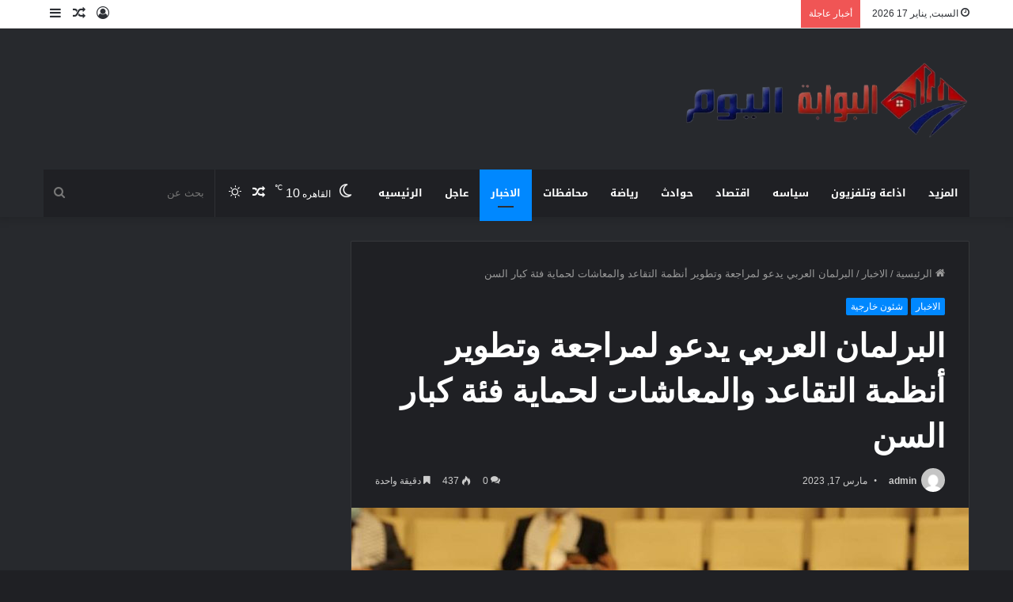

--- FILE ---
content_type: text/html; charset=UTF-8
request_url: https://albawabhalyoum.com/archives/150151
body_size: 29024
content:
<!DOCTYPE html>
<html dir="rtl" lang="ar" class="dark-skin" data-skin="dark" prefix="og: https://ogp.me/ns#">
<head><meta charset="UTF-8" /><script>if(navigator.userAgent.match(/MSIE|Internet Explorer/i)||navigator.userAgent.match(/Trident\/7\..*?rv:11/i)){var href=document.location.href;if(!href.match(/[?&]nowprocket/)){if(href.indexOf("?")==-1){if(href.indexOf("#")==-1){document.location.href=href+"?nowprocket=1"}else{document.location.href=href.replace("#","?nowprocket=1#")}}else{if(href.indexOf("#")==-1){document.location.href=href+"&nowprocket=1"}else{document.location.href=href.replace("#","&nowprocket=1#")}}}}</script><script>(()=>{class RocketLazyLoadScripts{constructor(){this.v="2.0.4",this.userEvents=["keydown","keyup","mousedown","mouseup","mousemove","mouseover","mouseout","touchmove","touchstart","touchend","touchcancel","wheel","click","dblclick","input"],this.attributeEvents=["onblur","onclick","oncontextmenu","ondblclick","onfocus","onmousedown","onmouseenter","onmouseleave","onmousemove","onmouseout","onmouseover","onmouseup","onmousewheel","onscroll","onsubmit"]}async t(){this.i(),this.o(),/iP(ad|hone)/.test(navigator.userAgent)&&this.h(),this.u(),this.l(this),this.m(),this.k(this),this.p(this),this._(),await Promise.all([this.R(),this.L()]),this.lastBreath=Date.now(),this.S(this),this.P(),this.D(),this.O(),this.M(),await this.C(this.delayedScripts.normal),await this.C(this.delayedScripts.defer),await this.C(this.delayedScripts.async),await this.T(),await this.F(),await this.j(),await this.A(),window.dispatchEvent(new Event("rocket-allScriptsLoaded")),this.everythingLoaded=!0,this.lastTouchEnd&&await new Promise(t=>setTimeout(t,500-Date.now()+this.lastTouchEnd)),this.I(),this.H(),this.U(),this.W()}i(){this.CSPIssue=sessionStorage.getItem("rocketCSPIssue"),document.addEventListener("securitypolicyviolation",t=>{this.CSPIssue||"script-src-elem"!==t.violatedDirective||"data"!==t.blockedURI||(this.CSPIssue=!0,sessionStorage.setItem("rocketCSPIssue",!0))},{isRocket:!0})}o(){window.addEventListener("pageshow",t=>{this.persisted=t.persisted,this.realWindowLoadedFired=!0},{isRocket:!0}),window.addEventListener("pagehide",()=>{this.onFirstUserAction=null},{isRocket:!0})}h(){let t;function e(e){t=e}window.addEventListener("touchstart",e,{isRocket:!0}),window.addEventListener("touchend",function i(o){o.changedTouches[0]&&t.changedTouches[0]&&Math.abs(o.changedTouches[0].pageX-t.changedTouches[0].pageX)<10&&Math.abs(o.changedTouches[0].pageY-t.changedTouches[0].pageY)<10&&o.timeStamp-t.timeStamp<200&&(window.removeEventListener("touchstart",e,{isRocket:!0}),window.removeEventListener("touchend",i,{isRocket:!0}),"INPUT"===o.target.tagName&&"text"===o.target.type||(o.target.dispatchEvent(new TouchEvent("touchend",{target:o.target,bubbles:!0})),o.target.dispatchEvent(new MouseEvent("mouseover",{target:o.target,bubbles:!0})),o.target.dispatchEvent(new PointerEvent("click",{target:o.target,bubbles:!0,cancelable:!0,detail:1,clientX:o.changedTouches[0].clientX,clientY:o.changedTouches[0].clientY})),event.preventDefault()))},{isRocket:!0})}q(t){this.userActionTriggered||("mousemove"!==t.type||this.firstMousemoveIgnored?"keyup"===t.type||"mouseover"===t.type||"mouseout"===t.type||(this.userActionTriggered=!0,this.onFirstUserAction&&this.onFirstUserAction()):this.firstMousemoveIgnored=!0),"click"===t.type&&t.preventDefault(),t.stopPropagation(),t.stopImmediatePropagation(),"touchstart"===this.lastEvent&&"touchend"===t.type&&(this.lastTouchEnd=Date.now()),"click"===t.type&&(this.lastTouchEnd=0),this.lastEvent=t.type,t.composedPath&&t.composedPath()[0].getRootNode()instanceof ShadowRoot&&(t.rocketTarget=t.composedPath()[0]),this.savedUserEvents.push(t)}u(){this.savedUserEvents=[],this.userEventHandler=this.q.bind(this),this.userEvents.forEach(t=>window.addEventListener(t,this.userEventHandler,{passive:!1,isRocket:!0})),document.addEventListener("visibilitychange",this.userEventHandler,{isRocket:!0})}U(){this.userEvents.forEach(t=>window.removeEventListener(t,this.userEventHandler,{passive:!1,isRocket:!0})),document.removeEventListener("visibilitychange",this.userEventHandler,{isRocket:!0}),this.savedUserEvents.forEach(t=>{(t.rocketTarget||t.target).dispatchEvent(new window[t.constructor.name](t.type,t))})}m(){const t="return false",e=Array.from(this.attributeEvents,t=>"data-rocket-"+t),i="["+this.attributeEvents.join("],[")+"]",o="[data-rocket-"+this.attributeEvents.join("],[data-rocket-")+"]",s=(e,i,o)=>{o&&o!==t&&(e.setAttribute("data-rocket-"+i,o),e["rocket"+i]=new Function("event",o),e.setAttribute(i,t))};new MutationObserver(t=>{for(const n of t)"attributes"===n.type&&(n.attributeName.startsWith("data-rocket-")||this.everythingLoaded?n.attributeName.startsWith("data-rocket-")&&this.everythingLoaded&&this.N(n.target,n.attributeName.substring(12)):s(n.target,n.attributeName,n.target.getAttribute(n.attributeName))),"childList"===n.type&&n.addedNodes.forEach(t=>{if(t.nodeType===Node.ELEMENT_NODE)if(this.everythingLoaded)for(const i of[t,...t.querySelectorAll(o)])for(const t of i.getAttributeNames())e.includes(t)&&this.N(i,t.substring(12));else for(const e of[t,...t.querySelectorAll(i)])for(const t of e.getAttributeNames())this.attributeEvents.includes(t)&&s(e,t,e.getAttribute(t))})}).observe(document,{subtree:!0,childList:!0,attributeFilter:[...this.attributeEvents,...e]})}I(){this.attributeEvents.forEach(t=>{document.querySelectorAll("[data-rocket-"+t+"]").forEach(e=>{this.N(e,t)})})}N(t,e){const i=t.getAttribute("data-rocket-"+e);i&&(t.setAttribute(e,i),t.removeAttribute("data-rocket-"+e))}k(t){Object.defineProperty(HTMLElement.prototype,"onclick",{get(){return this.rocketonclick||null},set(e){this.rocketonclick=e,this.setAttribute(t.everythingLoaded?"onclick":"data-rocket-onclick","this.rocketonclick(event)")}})}S(t){function e(e,i){let o=e[i];e[i]=null,Object.defineProperty(e,i,{get:()=>o,set(s){t.everythingLoaded?o=s:e["rocket"+i]=o=s}})}e(document,"onreadystatechange"),e(window,"onload"),e(window,"onpageshow");try{Object.defineProperty(document,"readyState",{get:()=>t.rocketReadyState,set(e){t.rocketReadyState=e},configurable:!0}),document.readyState="loading"}catch(t){console.log("WPRocket DJE readyState conflict, bypassing")}}l(t){this.originalAddEventListener=EventTarget.prototype.addEventListener,this.originalRemoveEventListener=EventTarget.prototype.removeEventListener,this.savedEventListeners=[],EventTarget.prototype.addEventListener=function(e,i,o){o&&o.isRocket||!t.B(e,this)&&!t.userEvents.includes(e)||t.B(e,this)&&!t.userActionTriggered||e.startsWith("rocket-")||t.everythingLoaded?t.originalAddEventListener.call(this,e,i,o):(t.savedEventListeners.push({target:this,remove:!1,type:e,func:i,options:o}),"mouseenter"!==e&&"mouseleave"!==e||t.originalAddEventListener.call(this,e,t.savedUserEvents.push,o))},EventTarget.prototype.removeEventListener=function(e,i,o){o&&o.isRocket||!t.B(e,this)&&!t.userEvents.includes(e)||t.B(e,this)&&!t.userActionTriggered||e.startsWith("rocket-")||t.everythingLoaded?t.originalRemoveEventListener.call(this,e,i,o):t.savedEventListeners.push({target:this,remove:!0,type:e,func:i,options:o})}}J(t,e){this.savedEventListeners=this.savedEventListeners.filter(i=>{let o=i.type,s=i.target||window;return e!==o||t!==s||(this.B(o,s)&&(i.type="rocket-"+o),this.$(i),!1)})}H(){EventTarget.prototype.addEventListener=this.originalAddEventListener,EventTarget.prototype.removeEventListener=this.originalRemoveEventListener,this.savedEventListeners.forEach(t=>this.$(t))}$(t){t.remove?this.originalRemoveEventListener.call(t.target,t.type,t.func,t.options):this.originalAddEventListener.call(t.target,t.type,t.func,t.options)}p(t){let e;function i(e){return t.everythingLoaded?e:e.split(" ").map(t=>"load"===t||t.startsWith("load.")?"rocket-jquery-load":t).join(" ")}function o(o){function s(e){const s=o.fn[e];o.fn[e]=o.fn.init.prototype[e]=function(){return this[0]===window&&t.userActionTriggered&&("string"==typeof arguments[0]||arguments[0]instanceof String?arguments[0]=i(arguments[0]):"object"==typeof arguments[0]&&Object.keys(arguments[0]).forEach(t=>{const e=arguments[0][t];delete arguments[0][t],arguments[0][i(t)]=e})),s.apply(this,arguments),this}}if(o&&o.fn&&!t.allJQueries.includes(o)){const e={DOMContentLoaded:[],"rocket-DOMContentLoaded":[]};for(const t in e)document.addEventListener(t,()=>{e[t].forEach(t=>t())},{isRocket:!0});o.fn.ready=o.fn.init.prototype.ready=function(i){function s(){parseInt(o.fn.jquery)>2?setTimeout(()=>i.bind(document)(o)):i.bind(document)(o)}return"function"==typeof i&&(t.realDomReadyFired?!t.userActionTriggered||t.fauxDomReadyFired?s():e["rocket-DOMContentLoaded"].push(s):e.DOMContentLoaded.push(s)),o([])},s("on"),s("one"),s("off"),t.allJQueries.push(o)}e=o}t.allJQueries=[],o(window.jQuery),Object.defineProperty(window,"jQuery",{get:()=>e,set(t){o(t)}})}P(){const t=new Map;document.write=document.writeln=function(e){const i=document.currentScript,o=document.createRange(),s=i.parentElement;let n=t.get(i);void 0===n&&(n=i.nextSibling,t.set(i,n));const c=document.createDocumentFragment();o.setStart(c,0),c.appendChild(o.createContextualFragment(e)),s.insertBefore(c,n)}}async R(){return new Promise(t=>{this.userActionTriggered?t():this.onFirstUserAction=t})}async L(){return new Promise(t=>{document.addEventListener("DOMContentLoaded",()=>{this.realDomReadyFired=!0,t()},{isRocket:!0})})}async j(){return this.realWindowLoadedFired?Promise.resolve():new Promise(t=>{window.addEventListener("load",t,{isRocket:!0})})}M(){this.pendingScripts=[];this.scriptsMutationObserver=new MutationObserver(t=>{for(const e of t)e.addedNodes.forEach(t=>{"SCRIPT"!==t.tagName||t.noModule||t.isWPRocket||this.pendingScripts.push({script:t,promise:new Promise(e=>{const i=()=>{const i=this.pendingScripts.findIndex(e=>e.script===t);i>=0&&this.pendingScripts.splice(i,1),e()};t.addEventListener("load",i,{isRocket:!0}),t.addEventListener("error",i,{isRocket:!0}),setTimeout(i,1e3)})})})}),this.scriptsMutationObserver.observe(document,{childList:!0,subtree:!0})}async F(){await this.X(),this.pendingScripts.length?(await this.pendingScripts[0].promise,await this.F()):this.scriptsMutationObserver.disconnect()}D(){this.delayedScripts={normal:[],async:[],defer:[]},document.querySelectorAll("script[type$=rocketlazyloadscript]").forEach(t=>{t.hasAttribute("data-rocket-src")?t.hasAttribute("async")&&!1!==t.async?this.delayedScripts.async.push(t):t.hasAttribute("defer")&&!1!==t.defer||"module"===t.getAttribute("data-rocket-type")?this.delayedScripts.defer.push(t):this.delayedScripts.normal.push(t):this.delayedScripts.normal.push(t)})}async _(){await this.L();let t=[];document.querySelectorAll("script[type$=rocketlazyloadscript][data-rocket-src]").forEach(e=>{let i=e.getAttribute("data-rocket-src");if(i&&!i.startsWith("data:")){i.startsWith("//")&&(i=location.protocol+i);try{const o=new URL(i).origin;o!==location.origin&&t.push({src:o,crossOrigin:e.crossOrigin||"module"===e.getAttribute("data-rocket-type")})}catch(t){}}}),t=[...new Map(t.map(t=>[JSON.stringify(t),t])).values()],this.Y(t,"preconnect")}async G(t){if(await this.K(),!0!==t.noModule||!("noModule"in HTMLScriptElement.prototype))return new Promise(e=>{let i;function o(){(i||t).setAttribute("data-rocket-status","executed"),e()}try{if(navigator.userAgent.includes("Firefox/")||""===navigator.vendor||this.CSPIssue)i=document.createElement("script"),[...t.attributes].forEach(t=>{let e=t.nodeName;"type"!==e&&("data-rocket-type"===e&&(e="type"),"data-rocket-src"===e&&(e="src"),i.setAttribute(e,t.nodeValue))}),t.text&&(i.text=t.text),t.nonce&&(i.nonce=t.nonce),i.hasAttribute("src")?(i.addEventListener("load",o,{isRocket:!0}),i.addEventListener("error",()=>{i.setAttribute("data-rocket-status","failed-network"),e()},{isRocket:!0}),setTimeout(()=>{i.isConnected||e()},1)):(i.text=t.text,o()),i.isWPRocket=!0,t.parentNode.replaceChild(i,t);else{const i=t.getAttribute("data-rocket-type"),s=t.getAttribute("data-rocket-src");i?(t.type=i,t.removeAttribute("data-rocket-type")):t.removeAttribute("type"),t.addEventListener("load",o,{isRocket:!0}),t.addEventListener("error",i=>{this.CSPIssue&&i.target.src.startsWith("data:")?(console.log("WPRocket: CSP fallback activated"),t.removeAttribute("src"),this.G(t).then(e)):(t.setAttribute("data-rocket-status","failed-network"),e())},{isRocket:!0}),s?(t.fetchPriority="high",t.removeAttribute("data-rocket-src"),t.src=s):t.src="data:text/javascript;base64,"+window.btoa(unescape(encodeURIComponent(t.text)))}}catch(i){t.setAttribute("data-rocket-status","failed-transform"),e()}});t.setAttribute("data-rocket-status","skipped")}async C(t){const e=t.shift();return e?(e.isConnected&&await this.G(e),this.C(t)):Promise.resolve()}O(){this.Y([...this.delayedScripts.normal,...this.delayedScripts.defer,...this.delayedScripts.async],"preload")}Y(t,e){this.trash=this.trash||[];let i=!0;var o=document.createDocumentFragment();t.forEach(t=>{const s=t.getAttribute&&t.getAttribute("data-rocket-src")||t.src;if(s&&!s.startsWith("data:")){const n=document.createElement("link");n.href=s,n.rel=e,"preconnect"!==e&&(n.as="script",n.fetchPriority=i?"high":"low"),t.getAttribute&&"module"===t.getAttribute("data-rocket-type")&&(n.crossOrigin=!0),t.crossOrigin&&(n.crossOrigin=t.crossOrigin),t.integrity&&(n.integrity=t.integrity),t.nonce&&(n.nonce=t.nonce),o.appendChild(n),this.trash.push(n),i=!1}}),document.head.appendChild(o)}W(){this.trash.forEach(t=>t.remove())}async T(){try{document.readyState="interactive"}catch(t){}this.fauxDomReadyFired=!0;try{await this.K(),this.J(document,"readystatechange"),document.dispatchEvent(new Event("rocket-readystatechange")),await this.K(),document.rocketonreadystatechange&&document.rocketonreadystatechange(),await this.K(),this.J(document,"DOMContentLoaded"),document.dispatchEvent(new Event("rocket-DOMContentLoaded")),await this.K(),this.J(window,"DOMContentLoaded"),window.dispatchEvent(new Event("rocket-DOMContentLoaded"))}catch(t){console.error(t)}}async A(){try{document.readyState="complete"}catch(t){}try{await this.K(),this.J(document,"readystatechange"),document.dispatchEvent(new Event("rocket-readystatechange")),await this.K(),document.rocketonreadystatechange&&document.rocketonreadystatechange(),await this.K(),this.J(window,"load"),window.dispatchEvent(new Event("rocket-load")),await this.K(),window.rocketonload&&window.rocketonload(),await this.K(),this.allJQueries.forEach(t=>t(window).trigger("rocket-jquery-load")),await this.K(),this.J(window,"pageshow");const t=new Event("rocket-pageshow");t.persisted=this.persisted,window.dispatchEvent(t),await this.K(),window.rocketonpageshow&&window.rocketonpageshow({persisted:this.persisted})}catch(t){console.error(t)}}async K(){Date.now()-this.lastBreath>45&&(await this.X(),this.lastBreath=Date.now())}async X(){return document.hidden?new Promise(t=>setTimeout(t)):new Promise(t=>requestAnimationFrame(t))}B(t,e){return e===document&&"readystatechange"===t||(e===document&&"DOMContentLoaded"===t||(e===window&&"DOMContentLoaded"===t||(e===window&&"load"===t||e===window&&"pageshow"===t)))}static run(){(new RocketLazyLoadScripts).t()}}RocketLazyLoadScripts.run()})();</script>
	
	<link rel="profile" href="https://gmpg.org/xfn/11" />
			<script type="rocketlazyloadscript" data-rocket-type="text/javascript">try{if("undefined"!=typeof localStorage){var tieSkin=localStorage.getItem("tie-skin"),html=document.getElementsByTagName("html")[0].classList,htmlSkin="light";if(html.contains("dark-skin")&&(htmlSkin="dark"),null!=tieSkin&&tieSkin!=htmlSkin){html.add("tie-skin-inverted");var tieSkinInverted=!0}"dark"==tieSkin?html.add("dark-skin"):"light"==tieSkin&&html.remove("dark-skin")}}catch(t){console.log(t)}</script>
		
<!-- تحسين مُحركات البحث بواسطة رانك ماث برو (Rank Math PRO)-  https://s.rankmath.com/home -->
<title>البرلمان العربي يدعو لمراجعة وتطوير أنظمة التقاعد والمعاشات لحماية فئة كبار السن - البوابة اليوم</title>
<meta name="description" content="متابعة - علاء حمدي"/>
<meta name="robots" content="index, follow, max-snippet:-1, max-video-preview:-1, max-image-preview:large"/>
<link rel="canonical" href="https://albawabhalyoum.com/archives/150151" />
<meta property="og:locale" content="ar_AR" />
<meta property="og:type" content="article" />
<meta property="og:title" content="البرلمان العربي يدعو لمراجعة وتطوير أنظمة التقاعد والمعاشات لحماية فئة كبار السن - البوابة اليوم" />
<meta property="og:description" content="متابعة - علاء حمدي" />
<meta property="og:url" content="https://albawabhalyoum.com/archives/150151" />
<meta property="og:site_name" content="البوابة اليوم - موقع اخبارى شامل" />
<meta property="article:tag" content="البرلمان العربي" />
<meta property="article:tag" content="التامينات الاجتماعيه" />
<meta property="article:section" content="الاخبار" />
<meta property="og:image" content="https://albawabhalyoum.com/wp-content/uploads/2023/03/FB_IMG_1679064476117.jpg" />
<meta property="og:image:secure_url" content="https://albawabhalyoum.com/wp-content/uploads/2023/03/FB_IMG_1679064476117.jpg" />
<meta property="og:image:width" content="1080" />
<meta property="og:image:height" content="720" />
<meta property="og:image:alt" content="البرلمان العربي يدعو لمراجعة وتطوير أنظمة التقاعد والمعاشات لحماية فئة كبار السن" />
<meta property="og:image:type" content="image/jpeg" />
<meta property="article:published_time" content="2023-03-17T16:50:35+02:00" />
<meta name="twitter:card" content="summary_large_image" />
<meta name="twitter:title" content="البرلمان العربي يدعو لمراجعة وتطوير أنظمة التقاعد والمعاشات لحماية فئة كبار السن - البوابة اليوم" />
<meta name="twitter:description" content="متابعة - علاء حمدي" />
<meta name="twitter:image" content="https://albawabhalyoum.com/wp-content/uploads/2023/03/FB_IMG_1679064476117.jpg" />
<meta name="twitter:label1" content="كُتب بواسطة" />
<meta name="twitter:data1" content="admin" />
<meta name="twitter:label2" content="مدة القراءة" />
<meta name="twitter:data2" content="دقيقة واحدة (1)" />
<script type="application/ld+json" class="rank-math-schema-pro">{"@context":"https://schema.org","@graph":[{"@type":["Person","Organization"],"@id":"https://albawabhalyoum.com/#person","name":"\u0627\u0644\u0628\u0648\u0627\u0628\u0629 \u0627\u0644\u064a\u0648\u0645 - \u0645\u0648\u0642\u0639 \u0627\u062e\u0628\u0627\u0631\u0649 \u0634\u0627\u0645\u0644","logo":{"@type":"ImageObject","@id":"https://albawabhalyoum.com/#logo","url":"https://albawabhalyoum.com/wp-content/uploads/2025/08/poster1_22_182746-1.webp","contentUrl":"https://albawabhalyoum.com/wp-content/uploads/2025/08/poster1_22_182746-1.webp","caption":"\u0627\u0644\u0628\u0648\u0627\u0628\u0629 \u0627\u0644\u064a\u0648\u0645 - \u0645\u0648\u0642\u0639 \u0627\u062e\u0628\u0627\u0631\u0649 \u0634\u0627\u0645\u0644","inLanguage":"ar","width":"996","height":"268"},"image":{"@type":"ImageObject","@id":"https://albawabhalyoum.com/#logo","url":"https://albawabhalyoum.com/wp-content/uploads/2025/08/poster1_22_182746-1.webp","contentUrl":"https://albawabhalyoum.com/wp-content/uploads/2025/08/poster1_22_182746-1.webp","caption":"\u0627\u0644\u0628\u0648\u0627\u0628\u0629 \u0627\u0644\u064a\u0648\u0645 - \u0645\u0648\u0642\u0639 \u0627\u062e\u0628\u0627\u0631\u0649 \u0634\u0627\u0645\u0644","inLanguage":"ar","width":"996","height":"268"}},{"@type":"WebSite","@id":"https://albawabhalyoum.com/#website","url":"https://albawabhalyoum.com","name":"\u0627\u0644\u0628\u0648\u0627\u0628\u0629 \u0627\u0644\u064a\u0648\u0645 - \u0645\u0648\u0642\u0639 \u0627\u062e\u0628\u0627\u0631\u0649 \u0634\u0627\u0645\u0644","alternateName":"\u0627\u0644\u0628\u0648\u0627\u0628\u0629 \u0627\u0644\u064a\u0648\u0645 - \u0645\u0648\u0642\u0639 \u0627\u062e\u0628\u0627\u0631\u0649 \u0634\u0627\u0645\u0644","publisher":{"@id":"https://albawabhalyoum.com/#person"},"inLanguage":"ar"},{"@type":"ImageObject","@id":"https://albawabhalyoum.com/wp-content/uploads/2023/03/FB_IMG_1679064476117.jpg","url":"https://albawabhalyoum.com/wp-content/uploads/2023/03/FB_IMG_1679064476117.jpg","width":"1080","height":"720","inLanguage":"ar"},{"@type":"WebPage","@id":"https://albawabhalyoum.com/archives/150151#webpage","url":"https://albawabhalyoum.com/archives/150151","name":"\u0627\u0644\u0628\u0631\u0644\u0645\u0627\u0646 \u0627\u0644\u0639\u0631\u0628\u064a \u064a\u062f\u0639\u0648 \u0644\u0645\u0631\u0627\u062c\u0639\u0629 \u0648\u062a\u0637\u0648\u064a\u0631 \u0623\u0646\u0638\u0645\u0629 \u0627\u0644\u062a\u0642\u0627\u0639\u062f \u0648\u0627\u0644\u0645\u0639\u0627\u0634\u0627\u062a \u0644\u062d\u0645\u0627\u064a\u0629 \u0641\u0626\u0629 \u0643\u0628\u0627\u0631 \u0627\u0644\u0633\u0646 - \u0627\u0644\u0628\u0648\u0627\u0628\u0629 \u0627\u0644\u064a\u0648\u0645","datePublished":"2023-03-17T16:50:35+02:00","dateModified":"2023-03-17T16:50:35+02:00","isPartOf":{"@id":"https://albawabhalyoum.com/#website"},"primaryImageOfPage":{"@id":"https://albawabhalyoum.com/wp-content/uploads/2023/03/FB_IMG_1679064476117.jpg"},"inLanguage":"ar"},{"@type":"Person","@id":"https://albawabhalyoum.com/author/admin","name":"admin","url":"https://albawabhalyoum.com/author/admin","image":{"@type":"ImageObject","@id":"https://secure.gravatar.com/avatar/ae880f15918d1ebdeaeb99cfc806bb93d0ab94cc3a2ea22c46e9eeea12bb6a5b?s=96&amp;d=mm&amp;r=g","url":"https://secure.gravatar.com/avatar/ae880f15918d1ebdeaeb99cfc806bb93d0ab94cc3a2ea22c46e9eeea12bb6a5b?s=96&amp;d=mm&amp;r=g","caption":"admin","inLanguage":"ar"},"sameAs":["https://albawabhalyoum.com"]},{"@type":"BlogPosting","headline":"\u0627\u0644\u0628\u0631\u0644\u0645\u0627\u0646 \u0627\u0644\u0639\u0631\u0628\u064a \u064a\u062f\u0639\u0648 \u0644\u0645\u0631\u0627\u062c\u0639\u0629 \u0648\u062a\u0637\u0648\u064a\u0631 \u0623\u0646\u0638\u0645\u0629 \u0627\u0644\u062a\u0642\u0627\u0639\u062f \u0648\u0627\u0644\u0645\u0639\u0627\u0634\u0627\u062a \u0644\u062d\u0645\u0627\u064a\u0629 \u0641\u0626\u0629 \u0643\u0628\u0627\u0631 \u0627\u0644\u0633\u0646 - \u0627\u0644\u0628\u0648\u0627\u0628\u0629 \u0627\u0644\u064a\u0648\u0645","datePublished":"2023-03-17T16:50:35+02:00","dateModified":"2023-03-17T16:50:35+02:00","articleSection":"\u0627\u0644\u0627\u062e\u0628\u0627\u0631, \u0634\u0626\u0648\u0646 \u062e\u0627\u0631\u062c\u064a\u0629","author":{"@id":"https://albawabhalyoum.com/author/admin","name":"admin"},"publisher":{"@id":"https://albawabhalyoum.com/#person"},"description":"\u0645\u062a\u0627\u0628\u0639\u0629 - \u0639\u0644\u0627\u0621 \u062d\u0645\u062f\u064a","name":"\u0627\u0644\u0628\u0631\u0644\u0645\u0627\u0646 \u0627\u0644\u0639\u0631\u0628\u064a \u064a\u062f\u0639\u0648 \u0644\u0645\u0631\u0627\u062c\u0639\u0629 \u0648\u062a\u0637\u0648\u064a\u0631 \u0623\u0646\u0638\u0645\u0629 \u0627\u0644\u062a\u0642\u0627\u0639\u062f \u0648\u0627\u0644\u0645\u0639\u0627\u0634\u0627\u062a \u0644\u062d\u0645\u0627\u064a\u0629 \u0641\u0626\u0629 \u0643\u0628\u0627\u0631 \u0627\u0644\u0633\u0646 - \u0627\u0644\u0628\u0648\u0627\u0628\u0629 \u0627\u0644\u064a\u0648\u0645","@id":"https://albawabhalyoum.com/archives/150151#richSnippet","isPartOf":{"@id":"https://albawabhalyoum.com/archives/150151#webpage"},"image":{"@id":"https://albawabhalyoum.com/wp-content/uploads/2023/03/FB_IMG_1679064476117.jpg"},"inLanguage":"ar","mainEntityOfPage":{"@id":"https://albawabhalyoum.com/archives/150151#webpage"}}]}</script>
<!-- /إضافة تحسين محركات البحث لووردبريس Rank Math -->

<link rel='dns-prefetch' href='//fonts.googleapis.com' />

<link rel="alternate" type="application/rss+xml" title="البوابة اليوم &laquo; الخلاصة" href="https://albawabhalyoum.com/feed" />
<link rel="alternate" type="application/rss+xml" title="البوابة اليوم &laquo; خلاصة التعليقات" href="https://albawabhalyoum.com/comments/feed" />
<link rel="alternate" type="application/rss+xml" title="البوابة اليوم &laquo; البرلمان العربي يدعو لمراجعة وتطوير أنظمة التقاعد والمعاشات لحماية فئة كبار السن خلاصة التعليقات" href="https://albawabhalyoum.com/archives/150151/feed" />
<link rel="alternate" title="oEmbed (JSON)" type="application/json+oembed" href="https://albawabhalyoum.com/wp-json/oembed/1.0/embed?url=https%3A%2F%2Falbawabhalyoum.com%2Farchives%2F150151" />
<link rel="alternate" title="oEmbed (XML)" type="text/xml+oembed" href="https://albawabhalyoum.com/wp-json/oembed/1.0/embed?url=https%3A%2F%2Falbawabhalyoum.com%2Farchives%2F150151&#038;format=xml" />
<style id='wp-img-auto-sizes-contain-inline-css' type='text/css'>
img:is([sizes=auto i],[sizes^="auto," i]){contain-intrinsic-size:3000px 1500px}
/*# sourceURL=wp-img-auto-sizes-contain-inline-css */
</style>
<link rel='stylesheet' id='notosanskufiarabic-css' href='//fonts.googleapis.com/earlyaccess/notosanskufiarabic?ver=6.9' type='text/css' media='all' />
<link rel='stylesheet' id='notokufiarabic-css' href='//fonts.googleapis.com/earlyaccess/notokufiarabic?ver=6.9' type='text/css' media='all' />
<style id='wp-emoji-styles-inline-css' type='text/css'>

	img.wp-smiley, img.emoji {
		display: inline !important;
		border: none !important;
		box-shadow: none !important;
		height: 1em !important;
		width: 1em !important;
		margin: 0 0.07em !important;
		vertical-align: -0.1em !important;
		background: none !important;
		padding: 0 !important;
	}
/*# sourceURL=wp-emoji-styles-inline-css */
</style>
<style id='wp-block-library-inline-css' type='text/css'>
:root{--wp-block-synced-color:#7a00df;--wp-block-synced-color--rgb:122,0,223;--wp-bound-block-color:var(--wp-block-synced-color);--wp-editor-canvas-background:#ddd;--wp-admin-theme-color:#007cba;--wp-admin-theme-color--rgb:0,124,186;--wp-admin-theme-color-darker-10:#006ba1;--wp-admin-theme-color-darker-10--rgb:0,107,160.5;--wp-admin-theme-color-darker-20:#005a87;--wp-admin-theme-color-darker-20--rgb:0,90,135;--wp-admin-border-width-focus:2px}@media (min-resolution:192dpi){:root{--wp-admin-border-width-focus:1.5px}}.wp-element-button{cursor:pointer}:root .has-very-light-gray-background-color{background-color:#eee}:root .has-very-dark-gray-background-color{background-color:#313131}:root .has-very-light-gray-color{color:#eee}:root .has-very-dark-gray-color{color:#313131}:root .has-vivid-green-cyan-to-vivid-cyan-blue-gradient-background{background:linear-gradient(135deg,#00d084,#0693e3)}:root .has-purple-crush-gradient-background{background:linear-gradient(135deg,#34e2e4,#4721fb 50%,#ab1dfe)}:root .has-hazy-dawn-gradient-background{background:linear-gradient(135deg,#faaca8,#dad0ec)}:root .has-subdued-olive-gradient-background{background:linear-gradient(135deg,#fafae1,#67a671)}:root .has-atomic-cream-gradient-background{background:linear-gradient(135deg,#fdd79a,#004a59)}:root .has-nightshade-gradient-background{background:linear-gradient(135deg,#330968,#31cdcf)}:root .has-midnight-gradient-background{background:linear-gradient(135deg,#020381,#2874fc)}:root{--wp--preset--font-size--normal:16px;--wp--preset--font-size--huge:42px}.has-regular-font-size{font-size:1em}.has-larger-font-size{font-size:2.625em}.has-normal-font-size{font-size:var(--wp--preset--font-size--normal)}.has-huge-font-size{font-size:var(--wp--preset--font-size--huge)}.has-text-align-center{text-align:center}.has-text-align-left{text-align:left}.has-text-align-right{text-align:right}.has-fit-text{white-space:nowrap!important}#end-resizable-editor-section{display:none}.aligncenter{clear:both}.items-justified-left{justify-content:flex-start}.items-justified-center{justify-content:center}.items-justified-right{justify-content:flex-end}.items-justified-space-between{justify-content:space-between}.screen-reader-text{border:0;clip-path:inset(50%);height:1px;margin:-1px;overflow:hidden;padding:0;position:absolute;width:1px;word-wrap:normal!important}.screen-reader-text:focus{background-color:#ddd;clip-path:none;color:#444;display:block;font-size:1em;height:auto;left:5px;line-height:normal;padding:15px 23px 14px;text-decoration:none;top:5px;width:auto;z-index:100000}html :where(.has-border-color){border-style:solid}html :where([style*=border-top-color]){border-top-style:solid}html :where([style*=border-right-color]){border-right-style:solid}html :where([style*=border-bottom-color]){border-bottom-style:solid}html :where([style*=border-left-color]){border-left-style:solid}html :where([style*=border-width]){border-style:solid}html :where([style*=border-top-width]){border-top-style:solid}html :where([style*=border-right-width]){border-right-style:solid}html :where([style*=border-bottom-width]){border-bottom-style:solid}html :where([style*=border-left-width]){border-left-style:solid}html :where(img[class*=wp-image-]){height:auto;max-width:100%}:where(figure){margin:0 0 1em}html :where(.is-position-sticky){--wp-admin--admin-bar--position-offset:var(--wp-admin--admin-bar--height,0px)}@media screen and (max-width:600px){html :where(.is-position-sticky){--wp-admin--admin-bar--position-offset:0px}}

/*# sourceURL=wp-block-library-inline-css */
</style><style id='wp-block-archives-inline-css' type='text/css'>
.wp-block-archives{box-sizing:border-box}.wp-block-archives-dropdown label{display:block}
/*# sourceURL=https://albawabhalyoum.com/wp-includes/blocks/archives/style.min.css */
</style>
<style id='wp-block-categories-inline-css' type='text/css'>
.wp-block-categories{box-sizing:border-box}.wp-block-categories.alignleft{margin-right:2em}.wp-block-categories.alignright{margin-left:2em}.wp-block-categories.wp-block-categories-dropdown.aligncenter{text-align:center}.wp-block-categories .wp-block-categories__label{display:block;width:100%}
/*# sourceURL=https://albawabhalyoum.com/wp-includes/blocks/categories/style.min.css */
</style>
<style id='wp-block-heading-inline-css' type='text/css'>
h1:where(.wp-block-heading).has-background,h2:where(.wp-block-heading).has-background,h3:where(.wp-block-heading).has-background,h4:where(.wp-block-heading).has-background,h5:where(.wp-block-heading).has-background,h6:where(.wp-block-heading).has-background{padding:1.25em 2.375em}h1.has-text-align-left[style*=writing-mode]:where([style*=vertical-lr]),h1.has-text-align-right[style*=writing-mode]:where([style*=vertical-rl]),h2.has-text-align-left[style*=writing-mode]:where([style*=vertical-lr]),h2.has-text-align-right[style*=writing-mode]:where([style*=vertical-rl]),h3.has-text-align-left[style*=writing-mode]:where([style*=vertical-lr]),h3.has-text-align-right[style*=writing-mode]:where([style*=vertical-rl]),h4.has-text-align-left[style*=writing-mode]:where([style*=vertical-lr]),h4.has-text-align-right[style*=writing-mode]:where([style*=vertical-rl]),h5.has-text-align-left[style*=writing-mode]:where([style*=vertical-lr]),h5.has-text-align-right[style*=writing-mode]:where([style*=vertical-rl]),h6.has-text-align-left[style*=writing-mode]:where([style*=vertical-lr]),h6.has-text-align-right[style*=writing-mode]:where([style*=vertical-rl]){rotate:180deg}
/*# sourceURL=https://albawabhalyoum.com/wp-includes/blocks/heading/style.min.css */
</style>
<style id='wp-block-latest-comments-inline-css' type='text/css'>
ol.wp-block-latest-comments{box-sizing:border-box;margin-right:0}:where(.wp-block-latest-comments:not([style*=line-height] .wp-block-latest-comments__comment)){line-height:1.1}:where(.wp-block-latest-comments:not([style*=line-height] .wp-block-latest-comments__comment-excerpt p)){line-height:1.8}.has-dates :where(.wp-block-latest-comments:not([style*=line-height])),.has-excerpts :where(.wp-block-latest-comments:not([style*=line-height])){line-height:1.5}.wp-block-latest-comments .wp-block-latest-comments{padding-right:0}.wp-block-latest-comments__comment{list-style:none;margin-bottom:1em}.has-avatars .wp-block-latest-comments__comment{list-style:none;min-height:2.25em}.has-avatars .wp-block-latest-comments__comment .wp-block-latest-comments__comment-excerpt,.has-avatars .wp-block-latest-comments__comment .wp-block-latest-comments__comment-meta{margin-right:3.25em}.wp-block-latest-comments__comment-excerpt p{font-size:.875em;margin:.36em 0 1.4em}.wp-block-latest-comments__comment-date{display:block;font-size:.75em}.wp-block-latest-comments .avatar,.wp-block-latest-comments__comment-avatar{border-radius:1.5em;display:block;float:right;height:2.5em;margin-left:.75em;width:2.5em}.wp-block-latest-comments[class*=-font-size] a,.wp-block-latest-comments[style*=font-size] a{font-size:inherit}
/*# sourceURL=https://albawabhalyoum.com/wp-includes/blocks/latest-comments/style.min.css */
</style>
<style id='wp-block-latest-posts-inline-css' type='text/css'>
.wp-block-latest-posts{box-sizing:border-box}.wp-block-latest-posts.alignleft{margin-right:2em}.wp-block-latest-posts.alignright{margin-left:2em}.wp-block-latest-posts.wp-block-latest-posts__list{list-style:none}.wp-block-latest-posts.wp-block-latest-posts__list li{clear:both;overflow-wrap:break-word}.wp-block-latest-posts.is-grid{display:flex;flex-wrap:wrap}.wp-block-latest-posts.is-grid li{margin:0 0 1.25em 1.25em;width:100%}@media (min-width:600px){.wp-block-latest-posts.columns-2 li{width:calc(50% - .625em)}.wp-block-latest-posts.columns-2 li:nth-child(2n){margin-left:0}.wp-block-latest-posts.columns-3 li{width:calc(33.33333% - .83333em)}.wp-block-latest-posts.columns-3 li:nth-child(3n){margin-left:0}.wp-block-latest-posts.columns-4 li{width:calc(25% - .9375em)}.wp-block-latest-posts.columns-4 li:nth-child(4n){margin-left:0}.wp-block-latest-posts.columns-5 li{width:calc(20% - 1em)}.wp-block-latest-posts.columns-5 li:nth-child(5n){margin-left:0}.wp-block-latest-posts.columns-6 li{width:calc(16.66667% - 1.04167em)}.wp-block-latest-posts.columns-6 li:nth-child(6n){margin-left:0}}:root :where(.wp-block-latest-posts.is-grid){padding:0}:root :where(.wp-block-latest-posts.wp-block-latest-posts__list){padding-right:0}.wp-block-latest-posts__post-author,.wp-block-latest-posts__post-date{display:block;font-size:.8125em}.wp-block-latest-posts__post-excerpt,.wp-block-latest-posts__post-full-content{margin-bottom:1em;margin-top:.5em}.wp-block-latest-posts__featured-image a{display:inline-block}.wp-block-latest-posts__featured-image img{height:auto;max-width:100%;width:auto}.wp-block-latest-posts__featured-image.alignleft{float:left;margin-right:1em}.wp-block-latest-posts__featured-image.alignright{float:right;margin-left:1em}.wp-block-latest-posts__featured-image.aligncenter{margin-bottom:1em;text-align:center}
/*# sourceURL=https://albawabhalyoum.com/wp-includes/blocks/latest-posts/style.min.css */
</style>
<style id='wp-block-search-inline-css' type='text/css'>
.wp-block-search__button{margin-right:10px;word-break:normal}.wp-block-search__button.has-icon{line-height:0}.wp-block-search__button svg{height:1.25em;min-height:24px;min-width:24px;width:1.25em;fill:currentColor;vertical-align:text-bottom}:where(.wp-block-search__button){border:1px solid #ccc;padding:6px 10px}.wp-block-search__inside-wrapper{display:flex;flex:auto;flex-wrap:nowrap;max-width:100%}.wp-block-search__label{width:100%}.wp-block-search.wp-block-search__button-only .wp-block-search__button{box-sizing:border-box;display:flex;flex-shrink:0;justify-content:center;margin-right:0;max-width:100%}.wp-block-search.wp-block-search__button-only .wp-block-search__inside-wrapper{min-width:0!important;transition-property:width}.wp-block-search.wp-block-search__button-only .wp-block-search__input{flex-basis:100%;transition-duration:.3s}.wp-block-search.wp-block-search__button-only.wp-block-search__searchfield-hidden,.wp-block-search.wp-block-search__button-only.wp-block-search__searchfield-hidden .wp-block-search__inside-wrapper{overflow:hidden}.wp-block-search.wp-block-search__button-only.wp-block-search__searchfield-hidden .wp-block-search__input{border-left-width:0!important;border-right-width:0!important;flex-basis:0;flex-grow:0;margin:0;min-width:0!important;padding-left:0!important;padding-right:0!important;width:0!important}:where(.wp-block-search__input){appearance:none;border:1px solid #949494;flex-grow:1;font-family:inherit;font-size:inherit;font-style:inherit;font-weight:inherit;letter-spacing:inherit;line-height:inherit;margin-left:0;margin-right:0;min-width:3rem;padding:8px;text-decoration:unset!important;text-transform:inherit}:where(.wp-block-search__button-inside .wp-block-search__inside-wrapper){background-color:#fff;border:1px solid #949494;box-sizing:border-box;padding:4px}:where(.wp-block-search__button-inside .wp-block-search__inside-wrapper) .wp-block-search__input{border:none;border-radius:0;padding:0 4px}:where(.wp-block-search__button-inside .wp-block-search__inside-wrapper) .wp-block-search__input:focus{outline:none}:where(.wp-block-search__button-inside .wp-block-search__inside-wrapper) :where(.wp-block-search__button){padding:4px 8px}.wp-block-search.aligncenter .wp-block-search__inside-wrapper{margin:auto}.wp-block[data-align=right] .wp-block-search.wp-block-search__button-only .wp-block-search__inside-wrapper{float:left}
/*# sourceURL=https://albawabhalyoum.com/wp-includes/blocks/search/style.min.css */
</style>
<style id='wp-block-search-theme-inline-css' type='text/css'>
.wp-block-search .wp-block-search__label{font-weight:700}.wp-block-search__button{border:1px solid #ccc;padding:.375em .625em}
/*# sourceURL=https://albawabhalyoum.com/wp-includes/blocks/search/theme.min.css */
</style>
<style id='wp-block-group-inline-css' type='text/css'>
.wp-block-group{box-sizing:border-box}:where(.wp-block-group.wp-block-group-is-layout-constrained){position:relative}
/*# sourceURL=https://albawabhalyoum.com/wp-includes/blocks/group/style.min.css */
</style>
<style id='wp-block-group-theme-inline-css' type='text/css'>
:where(.wp-block-group.has-background){padding:1.25em 2.375em}
/*# sourceURL=https://albawabhalyoum.com/wp-includes/blocks/group/theme.min.css */
</style>
<style id='global-styles-inline-css' type='text/css'>
:root{--wp--preset--aspect-ratio--square: 1;--wp--preset--aspect-ratio--4-3: 4/3;--wp--preset--aspect-ratio--3-4: 3/4;--wp--preset--aspect-ratio--3-2: 3/2;--wp--preset--aspect-ratio--2-3: 2/3;--wp--preset--aspect-ratio--16-9: 16/9;--wp--preset--aspect-ratio--9-16: 9/16;--wp--preset--color--black: #000000;--wp--preset--color--cyan-bluish-gray: #abb8c3;--wp--preset--color--white: #ffffff;--wp--preset--color--pale-pink: #f78da7;--wp--preset--color--vivid-red: #cf2e2e;--wp--preset--color--luminous-vivid-orange: #ff6900;--wp--preset--color--luminous-vivid-amber: #fcb900;--wp--preset--color--light-green-cyan: #7bdcb5;--wp--preset--color--vivid-green-cyan: #00d084;--wp--preset--color--pale-cyan-blue: #8ed1fc;--wp--preset--color--vivid-cyan-blue: #0693e3;--wp--preset--color--vivid-purple: #9b51e0;--wp--preset--gradient--vivid-cyan-blue-to-vivid-purple: linear-gradient(135deg,rgb(6,147,227) 0%,rgb(155,81,224) 100%);--wp--preset--gradient--light-green-cyan-to-vivid-green-cyan: linear-gradient(135deg,rgb(122,220,180) 0%,rgb(0,208,130) 100%);--wp--preset--gradient--luminous-vivid-amber-to-luminous-vivid-orange: linear-gradient(135deg,rgb(252,185,0) 0%,rgb(255,105,0) 100%);--wp--preset--gradient--luminous-vivid-orange-to-vivid-red: linear-gradient(135deg,rgb(255,105,0) 0%,rgb(207,46,46) 100%);--wp--preset--gradient--very-light-gray-to-cyan-bluish-gray: linear-gradient(135deg,rgb(238,238,238) 0%,rgb(169,184,195) 100%);--wp--preset--gradient--cool-to-warm-spectrum: linear-gradient(135deg,rgb(74,234,220) 0%,rgb(151,120,209) 20%,rgb(207,42,186) 40%,rgb(238,44,130) 60%,rgb(251,105,98) 80%,rgb(254,248,76) 100%);--wp--preset--gradient--blush-light-purple: linear-gradient(135deg,rgb(255,206,236) 0%,rgb(152,150,240) 100%);--wp--preset--gradient--blush-bordeaux: linear-gradient(135deg,rgb(254,205,165) 0%,rgb(254,45,45) 50%,rgb(107,0,62) 100%);--wp--preset--gradient--luminous-dusk: linear-gradient(135deg,rgb(255,203,112) 0%,rgb(199,81,192) 50%,rgb(65,88,208) 100%);--wp--preset--gradient--pale-ocean: linear-gradient(135deg,rgb(255,245,203) 0%,rgb(182,227,212) 50%,rgb(51,167,181) 100%);--wp--preset--gradient--electric-grass: linear-gradient(135deg,rgb(202,248,128) 0%,rgb(113,206,126) 100%);--wp--preset--gradient--midnight: linear-gradient(135deg,rgb(2,3,129) 0%,rgb(40,116,252) 100%);--wp--preset--font-size--small: 13px;--wp--preset--font-size--medium: 20px;--wp--preset--font-size--large: 36px;--wp--preset--font-size--x-large: 42px;--wp--preset--spacing--20: 0.44rem;--wp--preset--spacing--30: 0.67rem;--wp--preset--spacing--40: 1rem;--wp--preset--spacing--50: 1.5rem;--wp--preset--spacing--60: 2.25rem;--wp--preset--spacing--70: 3.38rem;--wp--preset--spacing--80: 5.06rem;--wp--preset--shadow--natural: 6px 6px 9px rgba(0, 0, 0, 0.2);--wp--preset--shadow--deep: 12px 12px 50px rgba(0, 0, 0, 0.4);--wp--preset--shadow--sharp: 6px 6px 0px rgba(0, 0, 0, 0.2);--wp--preset--shadow--outlined: 6px 6px 0px -3px rgb(255, 255, 255), 6px 6px rgb(0, 0, 0);--wp--preset--shadow--crisp: 6px 6px 0px rgb(0, 0, 0);}:where(.is-layout-flex){gap: 0.5em;}:where(.is-layout-grid){gap: 0.5em;}body .is-layout-flex{display: flex;}.is-layout-flex{flex-wrap: wrap;align-items: center;}.is-layout-flex > :is(*, div){margin: 0;}body .is-layout-grid{display: grid;}.is-layout-grid > :is(*, div){margin: 0;}:where(.wp-block-columns.is-layout-flex){gap: 2em;}:where(.wp-block-columns.is-layout-grid){gap: 2em;}:where(.wp-block-post-template.is-layout-flex){gap: 1.25em;}:where(.wp-block-post-template.is-layout-grid){gap: 1.25em;}.has-black-color{color: var(--wp--preset--color--black) !important;}.has-cyan-bluish-gray-color{color: var(--wp--preset--color--cyan-bluish-gray) !important;}.has-white-color{color: var(--wp--preset--color--white) !important;}.has-pale-pink-color{color: var(--wp--preset--color--pale-pink) !important;}.has-vivid-red-color{color: var(--wp--preset--color--vivid-red) !important;}.has-luminous-vivid-orange-color{color: var(--wp--preset--color--luminous-vivid-orange) !important;}.has-luminous-vivid-amber-color{color: var(--wp--preset--color--luminous-vivid-amber) !important;}.has-light-green-cyan-color{color: var(--wp--preset--color--light-green-cyan) !important;}.has-vivid-green-cyan-color{color: var(--wp--preset--color--vivid-green-cyan) !important;}.has-pale-cyan-blue-color{color: var(--wp--preset--color--pale-cyan-blue) !important;}.has-vivid-cyan-blue-color{color: var(--wp--preset--color--vivid-cyan-blue) !important;}.has-vivid-purple-color{color: var(--wp--preset--color--vivid-purple) !important;}.has-black-background-color{background-color: var(--wp--preset--color--black) !important;}.has-cyan-bluish-gray-background-color{background-color: var(--wp--preset--color--cyan-bluish-gray) !important;}.has-white-background-color{background-color: var(--wp--preset--color--white) !important;}.has-pale-pink-background-color{background-color: var(--wp--preset--color--pale-pink) !important;}.has-vivid-red-background-color{background-color: var(--wp--preset--color--vivid-red) !important;}.has-luminous-vivid-orange-background-color{background-color: var(--wp--preset--color--luminous-vivid-orange) !important;}.has-luminous-vivid-amber-background-color{background-color: var(--wp--preset--color--luminous-vivid-amber) !important;}.has-light-green-cyan-background-color{background-color: var(--wp--preset--color--light-green-cyan) !important;}.has-vivid-green-cyan-background-color{background-color: var(--wp--preset--color--vivid-green-cyan) !important;}.has-pale-cyan-blue-background-color{background-color: var(--wp--preset--color--pale-cyan-blue) !important;}.has-vivid-cyan-blue-background-color{background-color: var(--wp--preset--color--vivid-cyan-blue) !important;}.has-vivid-purple-background-color{background-color: var(--wp--preset--color--vivid-purple) !important;}.has-black-border-color{border-color: var(--wp--preset--color--black) !important;}.has-cyan-bluish-gray-border-color{border-color: var(--wp--preset--color--cyan-bluish-gray) !important;}.has-white-border-color{border-color: var(--wp--preset--color--white) !important;}.has-pale-pink-border-color{border-color: var(--wp--preset--color--pale-pink) !important;}.has-vivid-red-border-color{border-color: var(--wp--preset--color--vivid-red) !important;}.has-luminous-vivid-orange-border-color{border-color: var(--wp--preset--color--luminous-vivid-orange) !important;}.has-luminous-vivid-amber-border-color{border-color: var(--wp--preset--color--luminous-vivid-amber) !important;}.has-light-green-cyan-border-color{border-color: var(--wp--preset--color--light-green-cyan) !important;}.has-vivid-green-cyan-border-color{border-color: var(--wp--preset--color--vivid-green-cyan) !important;}.has-pale-cyan-blue-border-color{border-color: var(--wp--preset--color--pale-cyan-blue) !important;}.has-vivid-cyan-blue-border-color{border-color: var(--wp--preset--color--vivid-cyan-blue) !important;}.has-vivid-purple-border-color{border-color: var(--wp--preset--color--vivid-purple) !important;}.has-vivid-cyan-blue-to-vivid-purple-gradient-background{background: var(--wp--preset--gradient--vivid-cyan-blue-to-vivid-purple) !important;}.has-light-green-cyan-to-vivid-green-cyan-gradient-background{background: var(--wp--preset--gradient--light-green-cyan-to-vivid-green-cyan) !important;}.has-luminous-vivid-amber-to-luminous-vivid-orange-gradient-background{background: var(--wp--preset--gradient--luminous-vivid-amber-to-luminous-vivid-orange) !important;}.has-luminous-vivid-orange-to-vivid-red-gradient-background{background: var(--wp--preset--gradient--luminous-vivid-orange-to-vivid-red) !important;}.has-very-light-gray-to-cyan-bluish-gray-gradient-background{background: var(--wp--preset--gradient--very-light-gray-to-cyan-bluish-gray) !important;}.has-cool-to-warm-spectrum-gradient-background{background: var(--wp--preset--gradient--cool-to-warm-spectrum) !important;}.has-blush-light-purple-gradient-background{background: var(--wp--preset--gradient--blush-light-purple) !important;}.has-blush-bordeaux-gradient-background{background: var(--wp--preset--gradient--blush-bordeaux) !important;}.has-luminous-dusk-gradient-background{background: var(--wp--preset--gradient--luminous-dusk) !important;}.has-pale-ocean-gradient-background{background: var(--wp--preset--gradient--pale-ocean) !important;}.has-electric-grass-gradient-background{background: var(--wp--preset--gradient--electric-grass) !important;}.has-midnight-gradient-background{background: var(--wp--preset--gradient--midnight) !important;}.has-small-font-size{font-size: var(--wp--preset--font-size--small) !important;}.has-medium-font-size{font-size: var(--wp--preset--font-size--medium) !important;}.has-large-font-size{font-size: var(--wp--preset--font-size--large) !important;}.has-x-large-font-size{font-size: var(--wp--preset--font-size--x-large) !important;}
/*# sourceURL=global-styles-inline-css */
</style>

<style id='classic-theme-styles-inline-css' type='text/css'>
/*! This file is auto-generated */
.wp-block-button__link{color:#fff;background-color:#32373c;border-radius:9999px;box-shadow:none;text-decoration:none;padding:calc(.667em + 2px) calc(1.333em + 2px);font-size:1.125em}.wp-block-file__button{background:#32373c;color:#fff;text-decoration:none}
/*# sourceURL=/wp-includes/css/classic-themes.min.css */
</style>
<link rel='stylesheet' id='tie-css-base-css' href='https://albawabhalyoum.com/wp-content/themes/jannah/assets/css/base.min.css?ver=5.4.10' type='text/css' media='all' />
<link rel='stylesheet' id='tie-css-styles-css' href='https://albawabhalyoum.com/wp-content/cache/background-css/1/albawabhalyoum.com/wp-content/themes/jannah/assets/css/style.min.css?ver=5.4.10&wpr_t=1768632116' type='text/css' media='all' />
<link rel='stylesheet' id='tie-css-widgets-css' href='https://albawabhalyoum.com/wp-content/themes/jannah/assets/css/widgets.min.css?ver=5.4.10' type='text/css' media='all' />
<link data-minify="1" rel='stylesheet' id='tie-css-helpers-css' href='https://albawabhalyoum.com/wp-content/cache/min/1/wp-content/themes/jannah/assets/css/helpers.min.css?ver=1756995969' type='text/css' media='all' />
<link data-minify="1" rel='stylesheet' id='tie-fontawesome5-css' href='https://albawabhalyoum.com/wp-content/cache/min/1/wp-content/themes/jannah/assets/css/fontawesome.css?ver=1756995969' type='text/css' media='all' />
<link data-minify="1" rel='stylesheet' id='tie-css-ilightbox-css' href='https://albawabhalyoum.com/wp-content/cache/background-css/1/albawabhalyoum.com/wp-content/cache/min/1/wp-content/themes/jannah/assets/ilightbox/dark-skin/skin.css?ver=1756995969&wpr_t=1768632116' type='text/css' media='all' />
<link rel='stylesheet' id='tie-css-single-css' href='https://albawabhalyoum.com/wp-content/themes/jannah/assets/css/single.min.css?ver=5.4.10' type='text/css' media='all' />
<link rel='stylesheet' id='tie-css-print-css' href='https://albawabhalyoum.com/wp-content/themes/jannah/assets/css/print.css?ver=5.4.10' type='text/css' media='print' />
<style id='tie-css-print-inline-css' type='text/css'>
#main-nav .main-menu > ul > li > a{font-family: Noto Sans Kufi Arabic;}blockquote p{font-family: Noto Kufi Arabic;}#tie-wrapper .mag-box.big-post-left-box li:not(:first-child) .post-title,#tie-wrapper .mag-box.big-post-top-box li:not(:first-child) .post-title,#tie-wrapper .mag-box.half-box li:not(:first-child) .post-title,#tie-wrapper .mag-box.big-thumb-left-box li:not(:first-child) .post-title,#tie-wrapper .mag-box.scrolling-box .slide .post-title,#tie-wrapper .mag-box.miscellaneous-box li:not(:first-child) .post-title{font-weight: 500;}
/*# sourceURL=tie-css-print-inline-css */
</style>
<script type="rocketlazyloadscript" data-rocket-type="text/javascript" data-rocket-src="https://albawabhalyoum.com/wp-includes/js/jquery/jquery.min.js?ver=3.7.1" id="jquery-core-js"></script>
<script type="rocketlazyloadscript" data-rocket-type="text/javascript" data-rocket-src="https://albawabhalyoum.com/wp-includes/js/jquery/jquery-migrate.min.js?ver=3.4.1" id="jquery-migrate-js" data-rocket-defer defer></script>
<link rel="https://api.w.org/" href="https://albawabhalyoum.com/wp-json/" /><link rel="alternate" title="JSON" type="application/json" href="https://albawabhalyoum.com/wp-json/wp/v2/posts/150151" /><link rel="EditURI" type="application/rsd+xml" title="RSD" href="https://albawabhalyoum.com/xmlrpc.php?rsd" />
<link data-minify="1" rel="stylesheet" href="https://albawabhalyoum.com/wp-content/cache/min/1/wp-content/themes/jannah/rtl.css?ver=1756995969" type="text/css" media="screen" /><meta name="generator" content="WordPress 6.9" />
<link rel='shortlink' href='https://albawabhalyoum.com/?p=150151' />
<meta http-equiv="X-UA-Compatible" content="IE=edge">
<meta name="theme-color" content="#0088ff" /><meta name="viewport" content="width=device-width, initial-scale=1.0" /><link rel="icon" href="https://albawabhalyoum.com/wp-content/uploads/2025/08/cropped-poster1_22_182746-1-32x32.webp" sizes="32x32" />
<link rel="icon" href="https://albawabhalyoum.com/wp-content/uploads/2025/08/cropped-poster1_22_182746-1-192x192.webp" sizes="192x192" />
<link rel="apple-touch-icon" href="https://albawabhalyoum.com/wp-content/uploads/2025/08/cropped-poster1_22_182746-1-180x180.webp" />
<meta name="msapplication-TileImage" content="https://albawabhalyoum.com/wp-content/uploads/2025/08/cropped-poster1_22_182746-1-270x270.webp" />
		<style type="text/css" id="wp-custom-css">
			#logo, .header-layout-1 #logo {
    float: right;
    max-width: 365px;
}		</style>
		<noscript><style id="rocket-lazyload-nojs-css">.rll-youtube-player, [data-lazy-src]{display:none !important;}</style></noscript><style id="wpr-lazyload-bg-container"></style><style id="wpr-lazyload-bg-exclusion"></style>
<noscript>
<style id="wpr-lazyload-bg-nostyle">pre{--wpr-bg-01fed748-3135-418e-9df4-dc0c41a5e8c4: url('https://albawabhalyoum.com/wp-content/themes/jannah/assets/images/code-bg.png');}.ilightbox-loader div{--wpr-bg-ea97fad3-89c1-451b-9564-c1f393478515: url('https://albawabhalyoum.com/wp-content/themes/jannah/assets/ilightbox/dark-skin/preloader.gif');}.ilightbox-holder .ilightbox-container .ilightbox-caption{--wpr-bg-ceb916d8-8d68-4c64-80cd-1edf0a7722a7: url('https://albawabhalyoum.com/wp-content/themes/jannah/assets/ilightbox/dark-skin/caption-bg.png');}.ilightbox-holder .ilightbox-container .ilightbox-social{--wpr-bg-70e95c2c-2d08-4f24-a396-9b84678adb63: url('https://albawabhalyoum.com/wp-content/themes/jannah/assets/ilightbox/dark-skin/caption-bg.png');}.ilightbox-holder .ilightbox-alert{--wpr-bg-7d1d8939-7503-4b17-9a11-7d3ccf73a235: url('https://albawabhalyoum.com/wp-content/themes/jannah/assets/ilightbox/dark-skin/alert.png');}.ilightbox-toolbar a{--wpr-bg-33093165-758a-4eca-b6bb-0cb97a2e0679: url('https://albawabhalyoum.com/wp-content/themes/jannah/assets/ilightbox/dark-skin/buttons.png');}.ilightbox-thumbnails .ilightbox-thumbnails-grid .ilightbox-thumbnail .ilightbox-thumbnail-video{--wpr-bg-a18a71d8-27b3-4a7e-8d54-4301aaf77610: url('https://albawabhalyoum.com/wp-content/themes/jannah/assets/ilightbox/dark-skin/thumb-overlay-play.png');}.ilightbox-button{--wpr-bg-75e200ad-5445-4848-bc84-ab59499d014e: url('https://albawabhalyoum.com/wp-content/themes/jannah/assets/ilightbox/dark-skin/arrow-next-vertical-icon-64.png');}.isMobile .ilightbox-toolbar a.ilightbox-fullscreen{--wpr-bg-729cc5cf-acc1-4ea1-9248-efc981df9db9: url('https://albawabhalyoum.com/wp-content/themes/jannah/assets/ilightbox/dark-skin/fullscreen-icon-64.png');}.isMobile .ilightbox-toolbar a.ilightbox-close{--wpr-bg-b3525fb3-5886-48f0-906c-13a8281cbf10: url('https://albawabhalyoum.com/wp-content/themes/jannah/assets/ilightbox/dark-skin/x-mark-icon-64.png');}.isMobile .ilightbox-toolbar a.ilightbox-next-button{--wpr-bg-fdd1d1d2-b90d-40cf-83f9-a8d8d348b512: url('https://albawabhalyoum.com/wp-content/themes/jannah/assets/ilightbox/dark-skin/arrow-next-icon-64.png');}.isMobile .ilightbox-toolbar a.ilightbox-prev-button{--wpr-bg-d021d81c-179d-4dd3-846d-83da01ea2bf0: url('https://albawabhalyoum.com/wp-content/themes/jannah/assets/ilightbox/dark-skin/arrow-prev-icon-64.png');}.isMobile .ilightbox-toolbar a.ilightbox-play{--wpr-bg-5325bb5c-d4c7-483f-8124-48bc07e8a525: url('https://albawabhalyoum.com/wp-content/themes/jannah/assets/ilightbox/dark-skin/play-icon-64.png');}.isMobile .ilightbox-toolbar a.ilightbox-pause{--wpr-bg-aa828e7e-dcae-4f3d-9da4-c1c102e4df0a: url('https://albawabhalyoum.com/wp-content/themes/jannah/assets/ilightbox/dark-skin/pause-icon-64.png');}.ilightbox-button.ilightbox-prev-button{--wpr-bg-9cd40999-abde-485f-b782-4d82fe496117: url('https://albawabhalyoum.com/wp-content/themes/jannah/assets/ilightbox/dark-skin/arrow-prev-vertical-icon-64.png');}.ilightbox-button.horizontal{--wpr-bg-ab8c576d-61be-4316-ae16-ff9585ed02b4: url('https://albawabhalyoum.com/wp-content/themes/jannah/assets/ilightbox/dark-skin/arrow-next-icon-64.png');}.ilightbox-button.ilightbox-prev-button.horizontal{--wpr-bg-03d4fd31-fcdf-44ad-9a57-5ea317d36a73: url('https://albawabhalyoum.com/wp-content/themes/jannah/assets/ilightbox/dark-skin/arrow-prev-icon-64.png');}</style>
</noscript>
<script type="application/javascript">const rocket_pairs = [{"selector":"pre","style":"pre{--wpr-bg-01fed748-3135-418e-9df4-dc0c41a5e8c4: url('https:\/\/albawabhalyoum.com\/wp-content\/themes\/jannah\/assets\/images\/code-bg.png');}","hash":"01fed748-3135-418e-9df4-dc0c41a5e8c4","url":"https:\/\/albawabhalyoum.com\/wp-content\/themes\/jannah\/assets\/images\/code-bg.png"},{"selector":".ilightbox-loader div","style":".ilightbox-loader div{--wpr-bg-ea97fad3-89c1-451b-9564-c1f393478515: url('https:\/\/albawabhalyoum.com\/wp-content\/themes\/jannah\/assets\/ilightbox\/dark-skin\/preloader.gif');}","hash":"ea97fad3-89c1-451b-9564-c1f393478515","url":"https:\/\/albawabhalyoum.com\/wp-content\/themes\/jannah\/assets\/ilightbox\/dark-skin\/preloader.gif"},{"selector":".ilightbox-holder .ilightbox-container .ilightbox-caption","style":".ilightbox-holder .ilightbox-container .ilightbox-caption{--wpr-bg-ceb916d8-8d68-4c64-80cd-1edf0a7722a7: url('https:\/\/albawabhalyoum.com\/wp-content\/themes\/jannah\/assets\/ilightbox\/dark-skin\/caption-bg.png');}","hash":"ceb916d8-8d68-4c64-80cd-1edf0a7722a7","url":"https:\/\/albawabhalyoum.com\/wp-content\/themes\/jannah\/assets\/ilightbox\/dark-skin\/caption-bg.png"},{"selector":".ilightbox-holder .ilightbox-container .ilightbox-social","style":".ilightbox-holder .ilightbox-container .ilightbox-social{--wpr-bg-70e95c2c-2d08-4f24-a396-9b84678adb63: url('https:\/\/albawabhalyoum.com\/wp-content\/themes\/jannah\/assets\/ilightbox\/dark-skin\/caption-bg.png');}","hash":"70e95c2c-2d08-4f24-a396-9b84678adb63","url":"https:\/\/albawabhalyoum.com\/wp-content\/themes\/jannah\/assets\/ilightbox\/dark-skin\/caption-bg.png"},{"selector":".ilightbox-holder .ilightbox-alert","style":".ilightbox-holder .ilightbox-alert{--wpr-bg-7d1d8939-7503-4b17-9a11-7d3ccf73a235: url('https:\/\/albawabhalyoum.com\/wp-content\/themes\/jannah\/assets\/ilightbox\/dark-skin\/alert.png');}","hash":"7d1d8939-7503-4b17-9a11-7d3ccf73a235","url":"https:\/\/albawabhalyoum.com\/wp-content\/themes\/jannah\/assets\/ilightbox\/dark-skin\/alert.png"},{"selector":".ilightbox-toolbar a","style":".ilightbox-toolbar a{--wpr-bg-33093165-758a-4eca-b6bb-0cb97a2e0679: url('https:\/\/albawabhalyoum.com\/wp-content\/themes\/jannah\/assets\/ilightbox\/dark-skin\/buttons.png');}","hash":"33093165-758a-4eca-b6bb-0cb97a2e0679","url":"https:\/\/albawabhalyoum.com\/wp-content\/themes\/jannah\/assets\/ilightbox\/dark-skin\/buttons.png"},{"selector":".ilightbox-thumbnails .ilightbox-thumbnails-grid .ilightbox-thumbnail .ilightbox-thumbnail-video","style":".ilightbox-thumbnails .ilightbox-thumbnails-grid .ilightbox-thumbnail .ilightbox-thumbnail-video{--wpr-bg-a18a71d8-27b3-4a7e-8d54-4301aaf77610: url('https:\/\/albawabhalyoum.com\/wp-content\/themes\/jannah\/assets\/ilightbox\/dark-skin\/thumb-overlay-play.png');}","hash":"a18a71d8-27b3-4a7e-8d54-4301aaf77610","url":"https:\/\/albawabhalyoum.com\/wp-content\/themes\/jannah\/assets\/ilightbox\/dark-skin\/thumb-overlay-play.png"},{"selector":".ilightbox-button","style":".ilightbox-button{--wpr-bg-75e200ad-5445-4848-bc84-ab59499d014e: url('https:\/\/albawabhalyoum.com\/wp-content\/themes\/jannah\/assets\/ilightbox\/dark-skin\/arrow-next-vertical-icon-64.png');}","hash":"75e200ad-5445-4848-bc84-ab59499d014e","url":"https:\/\/albawabhalyoum.com\/wp-content\/themes\/jannah\/assets\/ilightbox\/dark-skin\/arrow-next-vertical-icon-64.png"},{"selector":".isMobile .ilightbox-toolbar a.ilightbox-fullscreen","style":".isMobile .ilightbox-toolbar a.ilightbox-fullscreen{--wpr-bg-729cc5cf-acc1-4ea1-9248-efc981df9db9: url('https:\/\/albawabhalyoum.com\/wp-content\/themes\/jannah\/assets\/ilightbox\/dark-skin\/fullscreen-icon-64.png');}","hash":"729cc5cf-acc1-4ea1-9248-efc981df9db9","url":"https:\/\/albawabhalyoum.com\/wp-content\/themes\/jannah\/assets\/ilightbox\/dark-skin\/fullscreen-icon-64.png"},{"selector":".isMobile .ilightbox-toolbar a.ilightbox-close","style":".isMobile .ilightbox-toolbar a.ilightbox-close{--wpr-bg-b3525fb3-5886-48f0-906c-13a8281cbf10: url('https:\/\/albawabhalyoum.com\/wp-content\/themes\/jannah\/assets\/ilightbox\/dark-skin\/x-mark-icon-64.png');}","hash":"b3525fb3-5886-48f0-906c-13a8281cbf10","url":"https:\/\/albawabhalyoum.com\/wp-content\/themes\/jannah\/assets\/ilightbox\/dark-skin\/x-mark-icon-64.png"},{"selector":".isMobile .ilightbox-toolbar a.ilightbox-next-button","style":".isMobile .ilightbox-toolbar a.ilightbox-next-button{--wpr-bg-fdd1d1d2-b90d-40cf-83f9-a8d8d348b512: url('https:\/\/albawabhalyoum.com\/wp-content\/themes\/jannah\/assets\/ilightbox\/dark-skin\/arrow-next-icon-64.png');}","hash":"fdd1d1d2-b90d-40cf-83f9-a8d8d348b512","url":"https:\/\/albawabhalyoum.com\/wp-content\/themes\/jannah\/assets\/ilightbox\/dark-skin\/arrow-next-icon-64.png"},{"selector":".isMobile .ilightbox-toolbar a.ilightbox-prev-button","style":".isMobile .ilightbox-toolbar a.ilightbox-prev-button{--wpr-bg-d021d81c-179d-4dd3-846d-83da01ea2bf0: url('https:\/\/albawabhalyoum.com\/wp-content\/themes\/jannah\/assets\/ilightbox\/dark-skin\/arrow-prev-icon-64.png');}","hash":"d021d81c-179d-4dd3-846d-83da01ea2bf0","url":"https:\/\/albawabhalyoum.com\/wp-content\/themes\/jannah\/assets\/ilightbox\/dark-skin\/arrow-prev-icon-64.png"},{"selector":".isMobile .ilightbox-toolbar a.ilightbox-play","style":".isMobile .ilightbox-toolbar a.ilightbox-play{--wpr-bg-5325bb5c-d4c7-483f-8124-48bc07e8a525: url('https:\/\/albawabhalyoum.com\/wp-content\/themes\/jannah\/assets\/ilightbox\/dark-skin\/play-icon-64.png');}","hash":"5325bb5c-d4c7-483f-8124-48bc07e8a525","url":"https:\/\/albawabhalyoum.com\/wp-content\/themes\/jannah\/assets\/ilightbox\/dark-skin\/play-icon-64.png"},{"selector":".isMobile .ilightbox-toolbar a.ilightbox-pause","style":".isMobile .ilightbox-toolbar a.ilightbox-pause{--wpr-bg-aa828e7e-dcae-4f3d-9da4-c1c102e4df0a: url('https:\/\/albawabhalyoum.com\/wp-content\/themes\/jannah\/assets\/ilightbox\/dark-skin\/pause-icon-64.png');}","hash":"aa828e7e-dcae-4f3d-9da4-c1c102e4df0a","url":"https:\/\/albawabhalyoum.com\/wp-content\/themes\/jannah\/assets\/ilightbox\/dark-skin\/pause-icon-64.png"},{"selector":".ilightbox-button.ilightbox-prev-button","style":".ilightbox-button.ilightbox-prev-button{--wpr-bg-9cd40999-abde-485f-b782-4d82fe496117: url('https:\/\/albawabhalyoum.com\/wp-content\/themes\/jannah\/assets\/ilightbox\/dark-skin\/arrow-prev-vertical-icon-64.png');}","hash":"9cd40999-abde-485f-b782-4d82fe496117","url":"https:\/\/albawabhalyoum.com\/wp-content\/themes\/jannah\/assets\/ilightbox\/dark-skin\/arrow-prev-vertical-icon-64.png"},{"selector":".ilightbox-button.horizontal","style":".ilightbox-button.horizontal{--wpr-bg-ab8c576d-61be-4316-ae16-ff9585ed02b4: url('https:\/\/albawabhalyoum.com\/wp-content\/themes\/jannah\/assets\/ilightbox\/dark-skin\/arrow-next-icon-64.png');}","hash":"ab8c576d-61be-4316-ae16-ff9585ed02b4","url":"https:\/\/albawabhalyoum.com\/wp-content\/themes\/jannah\/assets\/ilightbox\/dark-skin\/arrow-next-icon-64.png"},{"selector":".ilightbox-button.ilightbox-prev-button.horizontal","style":".ilightbox-button.ilightbox-prev-button.horizontal{--wpr-bg-03d4fd31-fcdf-44ad-9a57-5ea317d36a73: url('https:\/\/albawabhalyoum.com\/wp-content\/themes\/jannah\/assets\/ilightbox\/dark-skin\/arrow-prev-icon-64.png');}","hash":"03d4fd31-fcdf-44ad-9a57-5ea317d36a73","url":"https:\/\/albawabhalyoum.com\/wp-content\/themes\/jannah\/assets\/ilightbox\/dark-skin\/arrow-prev-icon-64.png"}]; const rocket_excluded_pairs = [];</script><meta name="generator" content="WP Rocket 3.20.2" data-wpr-features="wpr_lazyload_css_bg_img wpr_delay_js wpr_defer_js wpr_minify_js wpr_lazyload_images wpr_lazyload_iframes wpr_minify_css wpr_desktop" /></head>

<body data-rsssl=1 id="tie-body" class="rtl wp-singular post-template-default single single-post postid-150151 single-format-standard wp-theme-jannah wrapper-has-shadow block-head-1 magazine1 is-thumb-overlay-disabled is-desktop is-header-layout-3 sidebar-left has-sidebar post-layout-1 narrow-title-narrow-media is-standard-format has-mobile-share">



<div data-rocket-location-hash="e5b8de42769b3d7311e4c77717550b26" class="background-overlay">

	<div data-rocket-location-hash="20f4eca15480f982a53dda1cb4873ede" id="tie-container" class="site tie-container">

		
		<div data-rocket-location-hash="3cd18522b647fd3b2d7c4710f4fe6515" id="tie-wrapper">

			<div class="stream-item stream-item-above-header"><script type="rocketlazyloadscript" async data-rocket-src="https://pagead2.googlesyndication.com/pagead/js/adsbygoogle.js?client=ca-pub-3411242973937069"
     crossorigin="anonymous"></script></div>
<header id="theme-header" class="theme-header header-layout-3 main-nav-dark main-nav-default-dark main-nav-below main-nav-boxed no-stream-item top-nav-active top-nav-light top-nav-default-light top-nav-above has-shadow has-normal-width-logo mobile-header-default">
	
<nav id="top-nav"  class="has-date-breaking-components top-nav header-nav has-breaking-news" aria-label="الشريط العلوي">
	<div class="container">
		<div class="topbar-wrapper">

			
					<div class="topbar-today-date tie-icon">
						السبت, يناير 17 2026					</div>
					
			<div class="tie-alignleft">
				
<div class="breaking controls-is-active">

	<span class="breaking-title">
		<span class="tie-icon-bolt breaking-icon" aria-hidden="true"></span>
		<span class="breaking-title-text">أخبار عاجلة</span>
	</span>

	<ul id="breaking-news-in-header" class="breaking-news" data-type="reveal" data-arrows="true">

		
							<li class="news-item">
								<a href="https://albawabhalyoum.com/archives/170426">Betify Casino offre un service exceptionnel</a>
							</li>

							
							<li class="news-item">
								<a href="https://albawabhalyoum.com/archives/170425">Transparente plateforme Betify Casino</a>
							</li>

							
							<li class="news-item">
								<a href="https://albawabhalyoum.com/archives/170424">Joo Casino Free Chips Insights: Data-Driven Player Handbook</a>
							</li>

							
							<li class="news-item">
								<a href="https://albawabhalyoum.com/archives/170423">National Casino Excellence: Quality Gaming Features Explained</a>
							</li>

							
							<li class="news-item">
								<a href="https://albawabhalyoum.com/archives/170422">Mastering King Billy Mobile Casino: Professional Strategies and Tips</a>
							</li>

							
							<li class="news-item">
								<a href="https://albawabhalyoum.com/archives/170420">Votre guide des casino en ligne en suisse fiables</a>
							</li>

							
							<li class="news-item">
								<a href="https://albawabhalyoum.com/archives/170417">Betify et sa réputation</a>
							</li>

							
							<li class="news-item">
								<a href="https://albawabhalyoum.com/archives/170416">Betify Casino Avis Masterclass : Des Stratégies Débutant aux Stratégies Avancées</a>
							</li>

							
							<li class="news-item">
								<a href="https://albawabhalyoum.com/archives/170415">Mastering Rickycasino: Professional Gaming Strategies and Tips</a>
							</li>

							
							<li class="news-item">
								<a href="https://albawabhalyoum.com/archives/170414">Ripper Casino Bonus Excellence: Premium Gaming Features Explained</a>
							</li>

							
	</ul>
</div><!-- #breaking /-->
			</div><!-- .tie-alignleft /-->

			<div class="tie-alignright">
				<ul class="components">	<li class="side-aside-nav-icon menu-item custom-menu-link">
		<a href="#">
			<span class="tie-icon-navicon" aria-hidden="true"></span>
			<span class="screen-reader-text">إضافة عمود جانبي</span>
		</a>
	</li>
		<li class="random-post-icon menu-item custom-menu-link">
		<a href="/archives/150151?random-post=1" class="random-post" title="مقال عشوائي" rel="nofollow">
			<span class="tie-icon-random" aria-hidden="true"></span>
			<span class="screen-reader-text">مقال عشوائي</span>
		</a>
	</li>
	
	
		<li class=" popup-login-icon menu-item custom-menu-link">
			<a href="#" class="lgoin-btn tie-popup-trigger">
				<span class="tie-icon-author" aria-hidden="true"></span>
				<span class="screen-reader-text">تسجيل الدخول</span>			</a>
		</li>

			</ul><!-- Components -->			</div><!-- .tie-alignright /-->

		</div><!-- .topbar-wrapper /-->
	</div><!-- .container /-->
</nav><!-- #top-nav /-->

<div class="container header-container">
	<div class="tie-row logo-row">

		
		<div class="logo-wrapper">
			<div class="tie-col-md-4 logo-container clearfix">
				
		<div id="logo" class="image-logo" >

			
			<a title="البوابة اليوم" href="https://albawabhalyoum.com/">
				
				<picture class="tie-logo-default tie-logo-picture">
					<source class="tie-logo-source-default tie-logo-source" data-lazy-srcset="https://albawabhalyoum.com/wp-content/uploads/2022/08/poster1_22_182746-1.webp">
					<img class="tie-logo-img-default tie-logo-img" src="data:image/svg+xml,%3Csvg%20xmlns='http://www.w3.org/2000/svg'%20viewBox='0%200%20300%20300'%3E%3C/svg%3E" alt="البوابة اليوم" width="300" height="300" style="max-height:300px; width: auto;" data-lazy-src="https://albawabhalyoum.com/wp-content/uploads/2022/08/poster1_22_182746-1.webp" /><noscript><img class="tie-logo-img-default tie-logo-img" src="https://albawabhalyoum.com/wp-content/uploads/2022/08/poster1_22_182746-1.webp" alt="البوابة اليوم" width="300" height="300" style="max-height:300px; width: auto;" /></noscript>
				</picture>
						</a>

			
		</div><!-- #logo /-->

					</div><!-- .tie-col /-->
		</div><!-- .logo-wrapper /-->

		
	</div><!-- .tie-row /-->
</div><!-- .container /-->

<div class="main-nav-wrapper">
	<nav id="main-nav" data-skin="search-in-main-nav" class="main-nav header-nav live-search-parent"  aria-label="القائمة الرئيسية">
		<div class="container">

			<div class="main-menu-wrapper">

				
				<div id="menu-components-wrap">

					
					<div class="main-menu main-menu-wrap tie-alignleft">
						<div id="main-nav-menu" class="main-menu header-menu"><ul id="menu-%d8%a7%d9%84%d8%b1%d8%a6%d9%8a%d8%b3%d9%8a%d8%a9" class="menu" role="menubar"><li id="menu-item-47" class="menu-item menu-item-type-taxonomy menu-item-object-category menu-item-47"><a href="https://albawabhalyoum.com/archives/category/%d8%a7%d9%84%d9%85%d8%b2%d9%8a%d8%af">المزيد</a></li>
<li id="menu-item-46" class="menu-item menu-item-type-taxonomy menu-item-object-category menu-item-46"><a href="https://albawabhalyoum.com/archives/category/%d8%a7%d8%b0%d8%a7%d8%b9%d8%a9-%d9%88%d8%aa%d9%84%d9%81%d8%b2%d9%8a%d9%88%d9%86">اذاعة وتلفزيون</a></li>
<li id="menu-item-45" class="menu-item menu-item-type-taxonomy menu-item-object-category menu-item-45"><a href="https://albawabhalyoum.com/archives/category/%d8%b3%d9%8a%d8%a7%d8%b3%d9%87">سياسه</a></li>
<li id="menu-item-44" class="menu-item menu-item-type-taxonomy menu-item-object-category menu-item-44"><a href="https://albawabhalyoum.com/archives/category/%d8%a7%d9%82%d8%aa%d8%b5%d8%a7%d8%af">اقتصاد</a></li>
<li id="menu-item-43" class="menu-item menu-item-type-taxonomy menu-item-object-category menu-item-43"><a href="https://albawabhalyoum.com/archives/category/%d8%ad%d9%88%d8%a7%d8%af%d8%ab">حوادث</a></li>
<li id="menu-item-42" class="menu-item menu-item-type-taxonomy menu-item-object-category menu-item-42"><a href="https://albawabhalyoum.com/archives/category/%d8%b1%d9%8a%d8%a7%d8%b6%d8%a9">رياضة</a></li>
<li id="menu-item-41" class="menu-item menu-item-type-taxonomy menu-item-object-category menu-item-41"><a href="https://albawabhalyoum.com/archives/category/%d9%85%d8%ad%d8%a7%d9%81%d8%b8%d8%a7%d8%aa">محافظات</a></li>
<li id="menu-item-40" class="menu-item menu-item-type-taxonomy menu-item-object-category current-post-ancestor current-menu-parent current-post-parent menu-item-40 tie-current-menu"><a href="https://albawabhalyoum.com/archives/category/%d8%a7%d9%84%d8%a7%d8%ae%d8%a8%d8%a7%d8%b1">الاخبار</a></li>
<li id="menu-item-39" class="menu-item menu-item-type-taxonomy menu-item-object-category menu-item-39"><a href="https://albawabhalyoum.com/archives/category/%d8%b9%d8%a7%d8%ac%d9%84">عاجل</a></li>
<li id="menu-item-38" class="menu-item menu-item-type-post_type menu-item-object-page menu-item-home menu-item-38"><a href="https://albawabhalyoum.com/">الرئيسيه</a></li>
</ul></div>					</div><!-- .main-menu.tie-alignleft /-->

					<ul class="components">		<li class="search-bar menu-item custom-menu-link" aria-label="بحث">
			<form method="get" id="search" action="https://albawabhalyoum.com/">
				<input id="search-input" class="is-ajax-search"  inputmode="search" type="text" name="s" title="بحث عن" placeholder="بحث عن" />
				<button id="search-submit" type="submit">
					<span class="tie-icon-search tie-search-icon" aria-hidden="true"></span>
					<span class="screen-reader-text">بحث عن</span>
				</button>
			</form>
		</li>
			<li class="skin-icon menu-item custom-menu-link">
		<a href="#" class="change-skin" title="الوضع المظلم">
			<span class="tie-icon-moon change-skin-icon" aria-hidden="true"></span>
			<span class="screen-reader-text">الوضع المظلم</span>
		</a>
	</li>
		<li class="random-post-icon menu-item custom-menu-link">
		<a href="/archives/150151?random-post=1" class="random-post" title="مقال عشوائي" rel="nofollow">
			<span class="tie-icon-random" aria-hidden="true"></span>
			<span class="screen-reader-text">مقال عشوائي</span>
		</a>
	</li>
	<li class="weather-menu-item menu-item custom-menu-link">
				<div class="tie-weather-widget is-animated" title="سماء صافية">
					<div class="weather-wrap">

						<div class="weather-forecast-day small-weather-icons">
							
					<div class="weather-icon">
						<div class="icon-moon"></div>
					</div>
										</div><!-- .weather-forecast-day -->

						<div class="city-data">
							<span>القاهره</span>
							<span class="weather-current-temp">
								10								<sup>&#x2103;</sup>
							</span>
						</div><!-- .city-data -->

					</div><!-- .weather-wrap -->
				</div><!-- .tie-weather-widget -->
				</li></ul><!-- Components -->
				</div><!-- #menu-components-wrap /-->
			</div><!-- .main-menu-wrapper /-->
		</div><!-- .container /-->
	</nav><!-- #main-nav /-->
</div><!-- .main-nav-wrapper /-->

</header>

		<script type="rocketlazyloadscript" data-rocket-type="text/javascript">
			try{if("undefined"!=typeof localStorage){var header,mnIsDark=!1,tnIsDark=!1;(header=document.getElementById("theme-header"))&&((header=header.classList).contains("main-nav-default-dark")&&(mnIsDark=!0),header.contains("top-nav-default-dark")&&(tnIsDark=!0),"dark"==tieSkin?(header.add("main-nav-dark","top-nav-dark"),header.remove("main-nav-light","top-nav-light")):"light"==tieSkin&&(mnIsDark||(header.remove("main-nav-dark"),header.add("main-nav-light")),tnIsDark||(header.remove("top-nav-dark"),header.add("top-nav-light"))))}}catch(a){console.log(a)}
		</script>
		<div id="content" class="site-content container"><div id="main-content-row" class="tie-row main-content-row">

<div class="main-content tie-col-md-8 tie-col-xs-12" role="main">

	
	<article id="the-post" class="container-wrapper post-content tie-standard">

		
<header class="entry-header-outer">

	<nav id="breadcrumb"><a href="https://albawabhalyoum.com/"><span class="tie-icon-home" aria-hidden="true"></span> الرئيسية</a><em class="delimiter">/</em><a href="https://albawabhalyoum.com/archives/category/%d8%a7%d9%84%d8%a7%d8%ae%d8%a8%d8%a7%d8%b1">الاخبار</a><em class="delimiter">/</em><span class="current">البرلمان العربي يدعو لمراجعة وتطوير أنظمة التقاعد والمعاشات لحماية فئة كبار السن</span></nav><script type="application/ld+json">{"@context":"http:\/\/schema.org","@type":"BreadcrumbList","@id":"#Breadcrumb","itemListElement":[{"@type":"ListItem","position":1,"item":{"name":"\u0627\u0644\u0631\u0626\u064a\u0633\u064a\u0629","@id":"https:\/\/albawabhalyoum.com\/"}},{"@type":"ListItem","position":2,"item":{"name":"\u0627\u0644\u0627\u062e\u0628\u0627\u0631","@id":"https:\/\/albawabhalyoum.com\/archives\/category\/%d8%a7%d9%84%d8%a7%d8%ae%d8%a8%d8%a7%d8%b1"}}]}</script>
	<div class="entry-header">

		<span class="post-cat-wrap"><a class="post-cat tie-cat-7" href="https://albawabhalyoum.com/archives/category/%d8%a7%d9%84%d8%a7%d8%ae%d8%a8%d8%a7%d8%b1">الاخبار</a><a class="post-cat tie-cat-1792" href="https://albawabhalyoum.com/archives/category/%d8%b4%d8%a6%d9%88%d9%86-%d8%ae%d8%a7%d8%b1%d8%ac%d9%8a%d8%a9">شئون خارجية</a></span>
		<h1 class="post-title entry-title">البرلمان العربي يدعو لمراجعة وتطوير أنظمة التقاعد والمعاشات لحماية فئة كبار السن</h1>

		<div id="single-post-meta" class="post-meta clearfix"><span class="author-meta single-author with-avatars"><span class="meta-item meta-author-wrapper meta-author-1">
						<span class="meta-author-avatar">
							<a href="https://albawabhalyoum.com/author/admin"><img alt='صورة admin' src="data:image/svg+xml,%3Csvg%20xmlns='http://www.w3.org/2000/svg'%20viewBox='0%200%20140%20140'%3E%3C/svg%3E" data-lazy-srcset='https://secure.gravatar.com/avatar/ae880f15918d1ebdeaeb99cfc806bb93d0ab94cc3a2ea22c46e9eeea12bb6a5b?s=280&#038;d=mm&#038;r=g 2x' class='avatar avatar-140 photo' height='140' width='140' decoding='async' data-lazy-src="https://secure.gravatar.com/avatar/ae880f15918d1ebdeaeb99cfc806bb93d0ab94cc3a2ea22c46e9eeea12bb6a5b?s=140&#038;d=mm&#038;r=g"/><noscript><img alt='صورة admin' src='https://secure.gravatar.com/avatar/ae880f15918d1ebdeaeb99cfc806bb93d0ab94cc3a2ea22c46e9eeea12bb6a5b?s=140&#038;d=mm&#038;r=g' srcset='https://secure.gravatar.com/avatar/ae880f15918d1ebdeaeb99cfc806bb93d0ab94cc3a2ea22c46e9eeea12bb6a5b?s=280&#038;d=mm&#038;r=g 2x' class='avatar avatar-140 photo' height='140' width='140' decoding='async'/></noscript></a>
						</span>
					<span class="meta-author"><a href="https://albawabhalyoum.com/author/admin" class="author-name tie-icon" title="admin">admin</a></span></span></span><span class="date meta-item tie-icon">مارس 17, 2023</span><div class="tie-alignright"><span class="meta-comment tie-icon meta-item fa-before">0</span><span class="meta-views meta-item "><span class="tie-icon-fire" aria-hidden="true"></span> 437 </span><span class="meta-reading-time meta-item"><span class="tie-icon-bookmark" aria-hidden="true"></span> دقيقة واحدة</span> </div></div><!-- .post-meta -->	</div><!-- .entry-header /-->

	
	
</header><!-- .entry-header-outer /-->

<div  class="featured-area"><div class="featured-area-inner"><figure class="single-featured-image"><img width="780" height="470" src="data:image/svg+xml,%3Csvg%20xmlns='http://www.w3.org/2000/svg'%20viewBox='0%200%20780%20470'%3E%3C/svg%3E" class="attachment-jannah-image-post size-jannah-image-post wp-post-image" alt="" is_main_img="1" decoding="async" fetchpriority="high" data-lazy-src="https://albawabhalyoum.com/wp-content/uploads/2023/03/FB_IMG_1679064476117-780x470.jpg" /><noscript><img width="780" height="470" src="https://albawabhalyoum.com/wp-content/uploads/2023/03/FB_IMG_1679064476117-780x470.jpg" class="attachment-jannah-image-post size-jannah-image-post wp-post-image" alt="" is_main_img="1" decoding="async" fetchpriority="high" /></noscript></figure></div></div>
		<div class="entry-content entry clearfix">

			
			<p><strong>متابعة &#8211; علاء حمدي</strong></p>
<p><strong>دعا البرلمان العربي إلى ضرورة العمل على مراجعة وتطوير الأنظمة المتعلقة بالتقاعد والتأمينات الاجتماعية والمعاشات وربطها بالمنظومة الرقمية بشكل يعزز من استدامتها وشمولها، ويسهل استخدامها، وذلك لضمان تحقيق الأمان الاقتصادي والصحي والاجتماعي لكبار السن، وإدماجهم في خطط التنمية المستدامة.</strong></p>
<p><strong>جاء ذلك في كلمة ألقتها معالي النائبة إحسان بركات عضو البرلمان العربي نيابة عن معالي السيد عادل بن عبدالرحمن العسومى رئيس البرلمان العربي، عبر تطبيق &#8220;زووم&#8221;، خلال المنتدى العربي للتنمية المستدامة لعام 2023 المنعقد بالعاصمة اللبنانية بيروت تحت شعار &#8220;حلول وعمل&#8221;. وجاءت كلمة البرلمان العربي خلال الجلسة المتخصصة الثامنة حول موضوع &#8220;تعميم قضايا الشيخوخة في التنمية المستدامة&#8221;.</strong></p>
<p><strong>وجاء تنظيم المنتدى بالتعاون بين لجنة الأمم المتحدة الاقتصادية والاجتماعية لغرب أسيا (الإسكوا) وجامعة الدول العربية وهيئات الأمم المتحدة العاملة في المنطقة العربية.</strong></p>
<p><strong>وقالت &#8221; بركات&#8221; إن البرلمانات الوطنية تأتي أيضا في طليعة المؤسسات المعنية بالنهوض بواقع كبار السن في المنطقة العربية، مطالبة إياها بضرورة إقرار التشريعات التي تلزم الحكومات بتوفير الرعاية الشاملة لهذه الفئة، وتفرض عقوبات على من يسئ معاملتهم أو ينتهك حقوقهم.</strong></p>
<p><strong>ونوهت &#8220;بركات&#8221; إلى أن المجتمعات العربية تشهد ارتفاعاً كبيراً في أعداد كبار السن، مشيرة إلى أن 8% من السكان في الدول العربية يبلغون 60 عاماً أو أكثر، ومن المتوقع أن تصل هذه النسبة إلى 15٪ بحلول عام 2050، مما يدعو إلى ضرورة تعزيز وتوفير الرعاية والخدمات الاجتماعية والقانونية والصحية والإنسانية لهذه الفئة العمرية من السكان في مجتمعاتنا العربية.</strong></p>
<p><strong>وطالبت &#8220;بركات&#8221; المجتمع الدولي أيضا بضرورة العمل على إيجاد مرجعية عالمية ملزمة وموحدة يمكن في ضوئها متابعة وتقييم مدى التزام الدول بحقوق كبار السن وإدماجهم في خطط التنمية، خاصة أنه لا توجد حتى الآن اتفاقية دولية شاملة تتعلق بحقوق كبار السن.</strong></p><div class="stream-item stream-item-in-post stream-item-inline-post aligncenter"><script type="rocketlazyloadscript" async data-rocket-src="https://pagead2.googlesyndication.com/pagead/js/adsbygoogle.js?client=ca-pub-3411242973937069"
     crossorigin="anonymous"></script></div>

			<div class="post-bottom-meta post-bottom-tags post-tags-modern"><div class="post-bottom-meta-title"><span class="tie-icon-tags" aria-hidden="true"></span> الوسوم</div><span class="tagcloud"><a href="https://albawabhalyoum.com/archives/tag/%d8%a7%d9%84%d8%a8%d8%b1%d9%84%d9%85%d8%a7%d9%86-%d8%a7%d9%84%d8%b9%d8%b1%d8%a8%d9%8a" rel="tag">البرلمان العربي</a> <a href="https://albawabhalyoum.com/archives/tag/%d8%a7%d9%84%d8%aa%d8%a7%d9%85%d9%8a%d9%86%d8%a7%d8%aa-%d8%a7%d9%84%d8%a7%d8%ac%d8%aa%d9%85%d8%a7%d8%b9%d9%8a%d9%87" rel="tag">التامينات الاجتماعيه</a></span></div>
		</div><!-- .entry-content /-->

				<div id="post-extra-info">
			<div class="theiaStickySidebar">
				<div id="single-post-meta" class="post-meta clearfix"><span class="author-meta single-author with-avatars"><span class="meta-item meta-author-wrapper meta-author-1">
						<span class="meta-author-avatar">
							<a href="https://albawabhalyoum.com/author/admin"><img alt='صورة admin' src="data:image/svg+xml,%3Csvg%20xmlns='http://www.w3.org/2000/svg'%20viewBox='0%200%20140%20140'%3E%3C/svg%3E" data-lazy-srcset='https://secure.gravatar.com/avatar/ae880f15918d1ebdeaeb99cfc806bb93d0ab94cc3a2ea22c46e9eeea12bb6a5b?s=280&#038;d=mm&#038;r=g 2x' class='avatar avatar-140 photo' height='140' width='140' decoding='async' data-lazy-src="https://secure.gravatar.com/avatar/ae880f15918d1ebdeaeb99cfc806bb93d0ab94cc3a2ea22c46e9eeea12bb6a5b?s=140&#038;d=mm&#038;r=g"/><noscript><img alt='صورة admin' src='https://secure.gravatar.com/avatar/ae880f15918d1ebdeaeb99cfc806bb93d0ab94cc3a2ea22c46e9eeea12bb6a5b?s=140&#038;d=mm&#038;r=g' srcset='https://secure.gravatar.com/avatar/ae880f15918d1ebdeaeb99cfc806bb93d0ab94cc3a2ea22c46e9eeea12bb6a5b?s=280&#038;d=mm&#038;r=g 2x' class='avatar avatar-140 photo' height='140' width='140' decoding='async'/></noscript></a>
						</span>
					<span class="meta-author"><a href="https://albawabhalyoum.com/author/admin" class="author-name tie-icon" title="admin">admin</a></span></span></span><span class="date meta-item tie-icon">مارس 17, 2023</span><div class="tie-alignright"><span class="meta-comment tie-icon meta-item fa-before">0</span><span class="meta-views meta-item "><span class="tie-icon-fire" aria-hidden="true"></span> 437 </span><span class="meta-reading-time meta-item"><span class="tie-icon-bookmark" aria-hidden="true"></span> دقيقة واحدة</span> </div></div><!-- .post-meta -->			</div>
		</div>

		<div class="clearfix"></div>
		<script id="tie-schema-json" type="application/ld+json">{"@context":"http:\/\/schema.org","@type":"Article","dateCreated":"2023-03-17T16:50:35+02:00","datePublished":"2023-03-17T16:50:35+02:00","dateModified":"2023-03-17T16:50:35+02:00","headline":"\u0627\u0644\u0628\u0631\u0644\u0645\u0627\u0646 \u0627\u0644\u0639\u0631\u0628\u064a \u064a\u062f\u0639\u0648 \u0644\u0645\u0631\u0627\u062c\u0639\u0629 \u0648\u062a\u0637\u0648\u064a\u0631 \u0623\u0646\u0638\u0645\u0629 \u0627\u0644\u062a\u0642\u0627\u0639\u062f \u0648\u0627\u0644\u0645\u0639\u0627\u0634\u0627\u062a \u0644\u062d\u0645\u0627\u064a\u0629 \u0641\u0626\u0629 \u0643\u0628\u0627\u0631 \u0627\u0644\u0633\u0646","name":"\u0627\u0644\u0628\u0631\u0644\u0645\u0627\u0646 \u0627\u0644\u0639\u0631\u0628\u064a \u064a\u062f\u0639\u0648 \u0644\u0645\u0631\u0627\u062c\u0639\u0629 \u0648\u062a\u0637\u0648\u064a\u0631 \u0623\u0646\u0638\u0645\u0629 \u0627\u0644\u062a\u0642\u0627\u0639\u062f \u0648\u0627\u0644\u0645\u0639\u0627\u0634\u0627\u062a \u0644\u062d\u0645\u0627\u064a\u0629 \u0641\u0626\u0629 \u0643\u0628\u0627\u0631 \u0627\u0644\u0633\u0646","keywords":"\u0627\u0644\u0628\u0631\u0644\u0645\u0627\u0646 \u0627\u0644\u0639\u0631\u0628\u064a,\u0627\u0644\u062a\u0627\u0645\u064a\u0646\u0627\u062a \u0627\u0644\u0627\u062c\u062a\u0645\u0627\u0639\u064a\u0647","url":"https:\/\/albawabhalyoum.com\/archives\/150151","description":"\u0645\u062a\u0627\u0628\u0639\u0629 - \u0639\u0644\u0627\u0621 \u062d\u0645\u062f\u064a \u062f\u0639\u0627 \u0627\u0644\u0628\u0631\u0644\u0645\u0627\u0646 \u0627\u0644\u0639\u0631\u0628\u064a \u0625\u0644\u0649 \u0636\u0631\u0648\u0631\u0629 \u0627\u0644\u0639\u0645\u0644 \u0639\u0644\u0649 \u0645\u0631\u0627\u062c\u0639\u0629 \u0648\u062a\u0637\u0648\u064a\u0631 \u0627\u0644\u0623\u0646\u0638\u0645\u0629 \u0627\u0644\u0645\u062a\u0639\u0644\u0642\u0629 \u0628\u0627\u0644\u062a\u0642\u0627\u0639\u062f \u0648\u0627\u0644\u062a\u0623\u0645\u064a\u0646\u0627\u062a \u0627\u0644\u0627\u062c\u062a\u0645\u0627\u0639\u064a\u0629 \u0648\u0627\u0644\u0645\u0639\u0627\u0634\u0627\u062a \u0648\u0631\u0628\u0637\u0647\u0627 \u0628\u0627\u0644\u0645\u0646\u0638\u0648\u0645\u0629 \u0627\u0644\u0631\u0642\u0645\u064a\u0629 \u0628\u0634\u0643\u0644 \u064a\u0639\u0632\u0632 \u0645\u0646 \u0627\u0633\u062a\u062f\u0627\u0645\u062a\u0647\u0627 \u0648\u0634\u0645\u0648\u0644\u0647\u0627\u060c \u0648\u064a\u0633\u0647\u0644 \u0627\u0633\u062a\u062e\u062f\u0627","copyrightYear":"2023","articleSection":"\u0627\u0644\u0627\u062e\u0628\u0627\u0631,\u0634\u0626\u0648\u0646 \u062e\u0627\u0631\u062c\u064a\u0629","articleBody":"\u0645\u062a\u0627\u0628\u0639\u0629 - \u0639\u0644\u0627\u0621 \u062d\u0645\u062f\u064a\r\n\r\n\u062f\u0639\u0627 \u0627\u0644\u0628\u0631\u0644\u0645\u0627\u0646 \u0627\u0644\u0639\u0631\u0628\u064a \u0625\u0644\u0649 \u0636\u0631\u0648\u0631\u0629 \u0627\u0644\u0639\u0645\u0644 \u0639\u0644\u0649 \u0645\u0631\u0627\u062c\u0639\u0629 \u0648\u062a\u0637\u0648\u064a\u0631 \u0627\u0644\u0623\u0646\u0638\u0645\u0629 \u0627\u0644\u0645\u062a\u0639\u0644\u0642\u0629 \u0628\u0627\u0644\u062a\u0642\u0627\u0639\u062f \u0648\u0627\u0644\u062a\u0623\u0645\u064a\u0646\u0627\u062a \u0627\u0644\u0627\u062c\u062a\u0645\u0627\u0639\u064a\u0629 \u0648\u0627\u0644\u0645\u0639\u0627\u0634\u0627\u062a \u0648\u0631\u0628\u0637\u0647\u0627 \u0628\u0627\u0644\u0645\u0646\u0638\u0648\u0645\u0629 \u0627\u0644\u0631\u0642\u0645\u064a\u0629 \u0628\u0634\u0643\u0644 \u064a\u0639\u0632\u0632 \u0645\u0646 \u0627\u0633\u062a\u062f\u0627\u0645\u062a\u0647\u0627 \u0648\u0634\u0645\u0648\u0644\u0647\u0627\u060c \u0648\u064a\u0633\u0647\u0644 \u0627\u0633\u062a\u062e\u062f\u0627\u0645\u0647\u0627\u060c \u0648\u0630\u0644\u0643 \u0644\u0636\u0645\u0627\u0646 \u062a\u062d\u0642\u064a\u0642 \u0627\u0644\u0623\u0645\u0627\u0646 \u0627\u0644\u0627\u0642\u062a\u0635\u0627\u062f\u064a \u0648\u0627\u0644\u0635\u062d\u064a \u0648\u0627\u0644\u0627\u062c\u062a\u0645\u0627\u0639\u064a \u0644\u0643\u0628\u0627\u0631 \u0627\u0644\u0633\u0646\u060c \u0648\u0625\u062f\u0645\u0627\u062c\u0647\u0645 \u0641\u064a \u062e\u0637\u0637 \u0627\u0644\u062a\u0646\u0645\u064a\u0629 \u0627\u0644\u0645\u0633\u062a\u062f\u0627\u0645\u0629.\r\n\r\n\u062c\u0627\u0621 \u0630\u0644\u0643 \u0641\u064a \u0643\u0644\u0645\u0629 \u0623\u0644\u0642\u062a\u0647\u0627 \u0645\u0639\u0627\u0644\u064a \u0627\u0644\u0646\u0627\u0626\u0628\u0629 \u0625\u062d\u0633\u0627\u0646 \u0628\u0631\u0643\u0627\u062a \u0639\u0636\u0648 \u0627\u0644\u0628\u0631\u0644\u0645\u0627\u0646 \u0627\u0644\u0639\u0631\u0628\u064a \u0646\u064a\u0627\u0628\u0629 \u0639\u0646 \u0645\u0639\u0627\u0644\u064a \u0627\u0644\u0633\u064a\u062f \u0639\u0627\u062f\u0644 \u0628\u0646 \u0639\u0628\u062f\u0627\u0644\u0631\u062d\u0645\u0646 \u0627\u0644\u0639\u0633\u0648\u0645\u0649 \u0631\u0626\u064a\u0633 \u0627\u0644\u0628\u0631\u0644\u0645\u0627\u0646 \u0627\u0644\u0639\u0631\u0628\u064a\u060c \u0639\u0628\u0631 \u062a\u0637\u0628\u064a\u0642 \"\u0632\u0648\u0648\u0645\"\u060c \u062e\u0644\u0627\u0644 \u0627\u0644\u0645\u0646\u062a\u062f\u0649 \u0627\u0644\u0639\u0631\u0628\u064a \u0644\u0644\u062a\u0646\u0645\u064a\u0629 \u0627\u0644\u0645\u0633\u062a\u062f\u0627\u0645\u0629 \u0644\u0639\u0627\u0645 2023 \u0627\u0644\u0645\u0646\u0639\u0642\u062f \u0628\u0627\u0644\u0639\u0627\u0635\u0645\u0629 \u0627\u0644\u0644\u0628\u0646\u0627\u0646\u064a\u0629 \u0628\u064a\u0631\u0648\u062a \u062a\u062d\u062a \u0634\u0639\u0627\u0631 \"\u062d\u0644\u0648\u0644 \u0648\u0639\u0645\u0644\". \u0648\u062c\u0627\u0621\u062a \u0643\u0644\u0645\u0629 \u0627\u0644\u0628\u0631\u0644\u0645\u0627\u0646 \u0627\u0644\u0639\u0631\u0628\u064a \u062e\u0644\u0627\u0644 \u0627\u0644\u062c\u0644\u0633\u0629 \u0627\u0644\u0645\u062a\u062e\u0635\u0635\u0629 \u0627\u0644\u062b\u0627\u0645\u0646\u0629 \u062d\u0648\u0644 \u0645\u0648\u0636\u0648\u0639 \"\u062a\u0639\u0645\u064a\u0645 \u0642\u0636\u0627\u064a\u0627 \u0627\u0644\u0634\u064a\u062e\u0648\u062e\u0629 \u0641\u064a \u0627\u0644\u062a\u0646\u0645\u064a\u0629 \u0627\u0644\u0645\u0633\u062a\u062f\u0627\u0645\u0629\".\r\n\r\n\u0648\u062c\u0627\u0621 \u062a\u0646\u0638\u064a\u0645 \u0627\u0644\u0645\u0646\u062a\u062f\u0649 \u0628\u0627\u0644\u062a\u0639\u0627\u0648\u0646 \u0628\u064a\u0646 \u0644\u062c\u0646\u0629 \u0627\u0644\u0623\u0645\u0645 \u0627\u0644\u0645\u062a\u062d\u062f\u0629 \u0627\u0644\u0627\u0642\u062a\u0635\u0627\u062f\u064a\u0629 \u0648\u0627\u0644\u0627\u062c\u062a\u0645\u0627\u0639\u064a\u0629 \u0644\u063a\u0631\u0628 \u0623\u0633\u064a\u0627 (\u0627\u0644\u0625\u0633\u0643\u0648\u0627) \u0648\u062c\u0627\u0645\u0639\u0629 \u0627\u0644\u062f\u0648\u0644 \u0627\u0644\u0639\u0631\u0628\u064a\u0629 \u0648\u0647\u064a\u0626\u0627\u062a \u0627\u0644\u0623\u0645\u0645 \u0627\u0644\u0645\u062a\u062d\u062f\u0629 \u0627\u0644\u0639\u0627\u0645\u0644\u0629 \u0641\u064a \u0627\u0644\u0645\u0646\u0637\u0642\u0629 \u0627\u0644\u0639\u0631\u0628\u064a\u0629.\r\n\r\n\u0648\u0642\u0627\u0644\u062a \" \u0628\u0631\u0643\u0627\u062a\" \u0625\u0646 \u0627\u0644\u0628\u0631\u0644\u0645\u0627\u0646\u0627\u062a \u0627\u0644\u0648\u0637\u0646\u064a\u0629 \u062a\u0623\u062a\u064a \u0623\u064a\u0636\u0627 \u0641\u064a \u0637\u0644\u064a\u0639\u0629 \u0627\u0644\u0645\u0624\u0633\u0633\u0627\u062a \u0627\u0644\u0645\u0639\u0646\u064a\u0629 \u0628\u0627\u0644\u0646\u0647\u0648\u0636 \u0628\u0648\u0627\u0642\u0639 \u0643\u0628\u0627\u0631 \u0627\u0644\u0633\u0646 \u0641\u064a \u0627\u0644\u0645\u0646\u0637\u0642\u0629 \u0627\u0644\u0639\u0631\u0628\u064a\u0629\u060c \u0645\u0637\u0627\u0644\u0628\u0629 \u0625\u064a\u0627\u0647\u0627 \u0628\u0636\u0631\u0648\u0631\u0629 \u0625\u0642\u0631\u0627\u0631 \u0627\u0644\u062a\u0634\u0631\u064a\u0639\u0627\u062a \u0627\u0644\u062a\u064a \u062a\u0644\u0632\u0645 \u0627\u0644\u062d\u0643\u0648\u0645\u0627\u062a \u0628\u062a\u0648\u0641\u064a\u0631 \u0627\u0644\u0631\u0639\u0627\u064a\u0629 \u0627\u0644\u0634\u0627\u0645\u0644\u0629 \u0644\u0647\u0630\u0647 \u0627\u0644\u0641\u0626\u0629\u060c \u0648\u062a\u0641\u0631\u0636 \u0639\u0642\u0648\u0628\u0627\u062a \u0639\u0644\u0649 \u0645\u0646 \u064a\u0633\u0626 \u0645\u0639\u0627\u0645\u0644\u062a\u0647\u0645 \u0623\u0648 \u064a\u0646\u062a\u0647\u0643 \u062d\u0642\u0648\u0642\u0647\u0645.\r\n\r\n\u0648\u0646\u0648\u0647\u062a \"\u0628\u0631\u0643\u0627\u062a\" \u0625\u0644\u0649 \u0623\u0646 \u0627\u0644\u0645\u062c\u062a\u0645\u0639\u0627\u062a \u0627\u0644\u0639\u0631\u0628\u064a\u0629 \u062a\u0634\u0647\u062f \u0627\u0631\u062a\u0641\u0627\u0639\u0627\u064b \u0643\u0628\u064a\u0631\u0627\u064b \u0641\u064a \u0623\u0639\u062f\u0627\u062f \u0643\u0628\u0627\u0631 \u0627\u0644\u0633\u0646\u060c \u0645\u0634\u064a\u0631\u0629 \u0625\u0644\u0649 \u0623\u0646 8% \u0645\u0646 \u0627\u0644\u0633\u0643\u0627\u0646 \u0641\u064a \u0627\u0644\u062f\u0648\u0644 \u0627\u0644\u0639\u0631\u0628\u064a\u0629 \u064a\u0628\u0644\u063a\u0648\u0646 60 \u0639\u0627\u0645\u0627\u064b \u0623\u0648 \u0623\u0643\u062b\u0631\u060c \u0648\u0645\u0646 \u0627\u0644\u0645\u062a\u0648\u0642\u0639 \u0623\u0646 \u062a\u0635\u0644 \u0647\u0630\u0647 \u0627\u0644\u0646\u0633\u0628\u0629 \u0625\u0644\u0649 15\u066a \u0628\u062d\u0644\u0648\u0644 \u0639\u0627\u0645 2050\u060c \u0645\u0645\u0627 \u064a\u062f\u0639\u0648 \u0625\u0644\u0649 \u0636\u0631\u0648\u0631\u0629 \u062a\u0639\u0632\u064a\u0632 \u0648\u062a\u0648\u0641\u064a\u0631 \u0627\u0644\u0631\u0639\u0627\u064a\u0629 \u0648\u0627\u0644\u062e\u062f\u0645\u0627\u062a \u0627\u0644\u0627\u062c\u062a\u0645\u0627\u0639\u064a\u0629 \u0648\u0627\u0644\u0642\u0627\u0646\u0648\u0646\u064a\u0629 \u0648\u0627\u0644\u0635\u062d\u064a\u0629 \u0648\u0627\u0644\u0625\u0646\u0633\u0627\u0646\u064a\u0629 \u0644\u0647\u0630\u0647 \u0627\u0644\u0641\u0626\u0629 \u0627\u0644\u0639\u0645\u0631\u064a\u0629 \u0645\u0646 \u0627\u0644\u0633\u0643\u0627\u0646 \u0641\u064a \u0645\u062c\u062a\u0645\u0639\u0627\u062a\u0646\u0627 \u0627\u0644\u0639\u0631\u0628\u064a\u0629.\r\n\r\n\u0648\u0637\u0627\u0644\u0628\u062a \"\u0628\u0631\u0643\u0627\u062a\" \u0627\u0644\u0645\u062c\u062a\u0645\u0639 \u0627\u0644\u062f\u0648\u0644\u064a \u0623\u064a\u0636\u0627 \u0628\u0636\u0631\u0648\u0631\u0629 \u0627\u0644\u0639\u0645\u0644 \u0639\u0644\u0649 \u0625\u064a\u062c\u0627\u062f \u0645\u0631\u062c\u0639\u064a\u0629 \u0639\u0627\u0644\u0645\u064a\u0629 \u0645\u0644\u0632\u0645\u0629 \u0648\u0645\u0648\u062d\u062f\u0629 \u064a\u0645\u0643\u0646 \u0641\u064a \u0636\u0648\u0626\u0647\u0627 \u0645\u062a\u0627\u0628\u0639\u0629 \u0648\u062a\u0642\u064a\u064a\u0645 \u0645\u062f\u0649 \u0627\u0644\u062a\u0632\u0627\u0645 \u0627\u0644\u062f\u0648\u0644 \u0628\u062d\u0642\u0648\u0642 \u0643\u0628\u0627\u0631 \u0627\u0644\u0633\u0646 \u0648\u0625\u062f\u0645\u0627\u062c\u0647\u0645 \u0641\u064a \u062e\u0637\u0637 \u0627\u0644\u062a\u0646\u0645\u064a\u0629\u060c \u062e\u0627\u0635\u0629 \u0623\u0646\u0647 \u0644\u0627 \u062a\u0648\u062c\u062f \u062d\u062a\u0649 \u0627\u0644\u0622\u0646 \u0627\u062a\u0641\u0627\u0642\u064a\u0629 \u062f\u0648\u0644\u064a\u0629 \u0634\u0627\u0645\u0644\u0629 \u062a\u062a\u0639\u0644\u0642 \u0628\u062d\u0642\u0648\u0642 \u0643\u0628\u0627\u0631 \u0627\u0644\u0633\u0646.","publisher":{"@id":"#Publisher","@type":"Organization","name":"\u0627\u0644\u0628\u0648\u0627\u0628\u0629 \u0627\u0644\u064a\u0648\u0645","logo":{"@type":"ImageObject","url":"https:\/\/albawabhalyoum.com\/wp-content\/uploads\/2022\/08\/poster1_22_182746-1.webp"}},"sourceOrganization":{"@id":"#Publisher"},"copyrightHolder":{"@id":"#Publisher"},"mainEntityOfPage":{"@type":"WebPage","@id":"https:\/\/albawabhalyoum.com\/archives\/150151","breadcrumb":{"@id":"#Breadcrumb"}},"author":{"@type":"Person","name":"admin","url":"https:\/\/albawabhalyoum.com\/author\/admin"},"image":{"@type":"ImageObject","url":"https:\/\/albawabhalyoum.com\/wp-content\/uploads\/2023\/03\/FB_IMG_1679064476117.jpg","width":1200,"height":720}}</script>
		<div id="share-buttons-bottom" class="share-buttons share-buttons-bottom">
			<div class="share-links ">
				
				<a href="https://www.facebook.com/sharer.php?u=https://albawabhalyoum.com/archives/150151" rel="external noopener nofollow" title="فيسبوك" target="_blank" class="facebook-share-btn  large-share-button" data-raw="https://www.facebook.com/sharer.php?u={post_link}">
					<span class="share-btn-icon tie-icon-facebook"></span> <span class="social-text">فيسبوك</span>
				</a>
				<a href="https://twitter.com/intent/tweet?text=%D8%A7%D9%84%D8%A8%D8%B1%D9%84%D9%85%D8%A7%D9%86%20%D8%A7%D9%84%D8%B9%D8%B1%D8%A8%D9%8A%20%D9%8A%D8%AF%D8%B9%D9%88%20%D9%84%D9%85%D8%B1%D8%A7%D8%AC%D8%B9%D8%A9%20%D9%88%D8%AA%D8%B7%D9%88%D9%8A%D8%B1%20%D8%A3%D9%86%D8%B8%D9%85%D8%A9%20%D8%A7%D9%84%D8%AA%D9%82%D8%A7%D8%B9%D8%AF%20%D9%88%D8%A7%D9%84%D9%85%D8%B9%D8%A7%D8%B4%D8%A7%D8%AA%20%D9%84%D8%AD%D9%85%D8%A7%D9%8A%D8%A9%20%D9%81%D8%A6%D8%A9%20%D9%83%D8%A8%D8%A7%D8%B1%20%D8%A7%D9%84%D8%B3%D9%86&#038;url=https://albawabhalyoum.com/archives/150151" rel="external noopener nofollow" title="تويتر" target="_blank" class="twitter-share-btn  large-share-button" data-raw="https://twitter.com/intent/tweet?text={post_title}&amp;url={post_link}">
					<span class="share-btn-icon tie-icon-twitter"></span> <span class="social-text">تويتر</span>
				</a>
				<a href="https://www.linkedin.com/shareArticle?mini=true&#038;url=https://albawabhalyoum.com/archives/150151&#038;title=%D8%A7%D9%84%D8%A8%D8%B1%D9%84%D9%85%D8%A7%D9%86%20%D8%A7%D9%84%D8%B9%D8%B1%D8%A8%D9%8A%20%D9%8A%D8%AF%D8%B9%D9%88%20%D9%84%D9%85%D8%B1%D8%A7%D8%AC%D8%B9%D8%A9%20%D9%88%D8%AA%D8%B7%D9%88%D9%8A%D8%B1%20%D8%A3%D9%86%D8%B8%D9%85%D8%A9%20%D8%A7%D9%84%D8%AA%D9%82%D8%A7%D8%B9%D8%AF%20%D9%88%D8%A7%D9%84%D9%85%D8%B9%D8%A7%D8%B4%D8%A7%D8%AA%20%D9%84%D8%AD%D9%85%D8%A7%D9%8A%D8%A9%20%D9%81%D8%A6%D8%A9%20%D9%83%D8%A8%D8%A7%D8%B1%20%D8%A7%D9%84%D8%B3%D9%86" rel="external noopener nofollow" title="لينكدإن" target="_blank" class="linkedin-share-btn " data-raw="https://www.linkedin.com/shareArticle?mini=true&amp;url={post_full_link}&amp;title={post_title}">
					<span class="share-btn-icon tie-icon-linkedin"></span> <span class="screen-reader-text">لينكدإن</span>
				</a>
				<a href="https://www.tumblr.com/share/link?url=https://albawabhalyoum.com/archives/150151&#038;name=%D8%A7%D9%84%D8%A8%D8%B1%D9%84%D9%85%D8%A7%D9%86%20%D8%A7%D9%84%D8%B9%D8%B1%D8%A8%D9%8A%20%D9%8A%D8%AF%D8%B9%D9%88%20%D9%84%D9%85%D8%B1%D8%A7%D8%AC%D8%B9%D8%A9%20%D9%88%D8%AA%D8%B7%D9%88%D9%8A%D8%B1%20%D8%A3%D9%86%D8%B8%D9%85%D8%A9%20%D8%A7%D9%84%D8%AA%D9%82%D8%A7%D8%B9%D8%AF%20%D9%88%D8%A7%D9%84%D9%85%D8%B9%D8%A7%D8%B4%D8%A7%D8%AA%20%D9%84%D8%AD%D9%85%D8%A7%D9%8A%D8%A9%20%D9%81%D8%A6%D8%A9%20%D9%83%D8%A8%D8%A7%D8%B1%20%D8%A7%D9%84%D8%B3%D9%86" rel="external noopener nofollow" title="‏Tumblr" target="_blank" class="tumblr-share-btn " data-raw="https://www.tumblr.com/share/link?url={post_link}&amp;name={post_title}">
					<span class="share-btn-icon tie-icon-tumblr"></span> <span class="screen-reader-text">‏Tumblr</span>
				</a>
				<a href="https://pinterest.com/pin/create/button/?url=https://albawabhalyoum.com/archives/150151&#038;description=%D8%A7%D9%84%D8%A8%D8%B1%D9%84%D9%85%D8%A7%D9%86%20%D8%A7%D9%84%D8%B9%D8%B1%D8%A8%D9%8A%20%D9%8A%D8%AF%D8%B9%D9%88%20%D9%84%D9%85%D8%B1%D8%A7%D8%AC%D8%B9%D8%A9%20%D9%88%D8%AA%D8%B7%D9%88%D9%8A%D8%B1%20%D8%A3%D9%86%D8%B8%D9%85%D8%A9%20%D8%A7%D9%84%D8%AA%D9%82%D8%A7%D8%B9%D8%AF%20%D9%88%D8%A7%D9%84%D9%85%D8%B9%D8%A7%D8%B4%D8%A7%D8%AA%20%D9%84%D8%AD%D9%85%D8%A7%D9%8A%D8%A9%20%D9%81%D8%A6%D8%A9%20%D9%83%D8%A8%D8%A7%D8%B1%20%D8%A7%D9%84%D8%B3%D9%86&#038;media=https://albawabhalyoum.com/wp-content/uploads/2023/03/FB_IMG_1679064476117.jpg" rel="external noopener nofollow" title="بينتيريست" target="_blank" class="pinterest-share-btn " data-raw="https://pinterest.com/pin/create/button/?url={post_link}&amp;description={post_title}&amp;media={post_img}">
					<span class="share-btn-icon tie-icon-pinterest"></span> <span class="screen-reader-text">بينتيريست</span>
				</a>
				<a href="https://reddit.com/submit?url=https://albawabhalyoum.com/archives/150151&#038;title=%D8%A7%D9%84%D8%A8%D8%B1%D9%84%D9%85%D8%A7%D9%86%20%D8%A7%D9%84%D8%B9%D8%B1%D8%A8%D9%8A%20%D9%8A%D8%AF%D8%B9%D9%88%20%D9%84%D9%85%D8%B1%D8%A7%D8%AC%D8%B9%D8%A9%20%D9%88%D8%AA%D8%B7%D9%88%D9%8A%D8%B1%20%D8%A3%D9%86%D8%B8%D9%85%D8%A9%20%D8%A7%D9%84%D8%AA%D9%82%D8%A7%D8%B9%D8%AF%20%D9%88%D8%A7%D9%84%D9%85%D8%B9%D8%A7%D8%B4%D8%A7%D8%AA%20%D9%84%D8%AD%D9%85%D8%A7%D9%8A%D8%A9%20%D9%81%D8%A6%D8%A9%20%D9%83%D8%A8%D8%A7%D8%B1%20%D8%A7%D9%84%D8%B3%D9%86" rel="external noopener nofollow" title="‏Reddit" target="_blank" class="reddit-share-btn " data-raw="https://reddit.com/submit?url={post_link}&amp;title={post_title}">
					<span class="share-btn-icon tie-icon-reddit"></span> <span class="screen-reader-text">‏Reddit</span>
				</a>
				<a href="https://vk.com/share.php?url=https://albawabhalyoum.com/archives/150151" rel="external noopener nofollow" title="‏VKontakte" target="_blank" class="vk-share-btn " data-raw="https://vk.com/share.php?url={post_link}">
					<span class="share-btn-icon tie-icon-vk"></span> <span class="screen-reader-text">‏VKontakte</span>
				</a>
				<a href="mailto:?subject=%D8%A7%D9%84%D8%A8%D8%B1%D9%84%D9%85%D8%A7%D9%86%20%D8%A7%D9%84%D8%B9%D8%B1%D8%A8%D9%8A%20%D9%8A%D8%AF%D8%B9%D9%88%20%D9%84%D9%85%D8%B1%D8%A7%D8%AC%D8%B9%D8%A9%20%D9%88%D8%AA%D8%B7%D9%88%D9%8A%D8%B1%20%D8%A3%D9%86%D8%B8%D9%85%D8%A9%20%D8%A7%D9%84%D8%AA%D9%82%D8%A7%D8%B9%D8%AF%20%D9%88%D8%A7%D9%84%D9%85%D8%B9%D8%A7%D8%B4%D8%A7%D8%AA%20%D9%84%D8%AD%D9%85%D8%A7%D9%8A%D8%A9%20%D9%81%D8%A6%D8%A9%20%D9%83%D8%A8%D8%A7%D8%B1%20%D8%A7%D9%84%D8%B3%D9%86&#038;body=https://albawabhalyoum.com/archives/150151" rel="external noopener nofollow" title="مشاركة عبر البريد" target="_blank" class="email-share-btn " data-raw="mailto:?subject={post_title}&amp;body={post_link}">
					<span class="share-btn-icon tie-icon-envelope"></span> <span class="screen-reader-text">مشاركة عبر البريد</span>
				</a>
				<a href="#" rel="external noopener nofollow" title="طباعة" target="_blank" class="print-share-btn " data-raw="#">
					<span class="share-btn-icon tie-icon-print"></span> <span class="screen-reader-text">طباعة</span>
				</a>			</div><!-- .share-links /-->
		</div><!-- .share-buttons /-->

		
	</article><!-- #the-post /-->

	
	<div class="post-components">

		
		<div class="about-author container-wrapper about-author-1">

								<div class="author-avatar">
						<a href="https://albawabhalyoum.com/author/admin">
							<img alt='صورة admin' src="data:image/svg+xml,%3Csvg%20xmlns='http://www.w3.org/2000/svg'%20viewBox='0%200%20180%20180'%3E%3C/svg%3E" data-lazy-srcset='https://secure.gravatar.com/avatar/ae880f15918d1ebdeaeb99cfc806bb93d0ab94cc3a2ea22c46e9eeea12bb6a5b?s=360&#038;d=mm&#038;r=g 2x' class='avatar avatar-180 photo' height='180' width='180' decoding='async' data-lazy-src="https://secure.gravatar.com/avatar/ae880f15918d1ebdeaeb99cfc806bb93d0ab94cc3a2ea22c46e9eeea12bb6a5b?s=180&#038;d=mm&#038;r=g"/><noscript><img alt='صورة admin' src='https://secure.gravatar.com/avatar/ae880f15918d1ebdeaeb99cfc806bb93d0ab94cc3a2ea22c46e9eeea12bb6a5b?s=180&#038;d=mm&#038;r=g' srcset='https://secure.gravatar.com/avatar/ae880f15918d1ebdeaeb99cfc806bb93d0ab94cc3a2ea22c46e9eeea12bb6a5b?s=360&#038;d=mm&#038;r=g 2x' class='avatar avatar-180 photo' height='180' width='180' decoding='async'/></noscript>						</a>
					</div><!-- .author-avatar /-->
					
			<div class="author-info">
				<h3 class="author-name"><a href="https://albawabhalyoum.com/author/admin">admin</a></h3>

				<div class="author-bio">
									</div><!-- .author-bio /-->

				<ul class="social-icons">
								<li class="social-icons-item">
									<a href="https://albawabhalyoum.com" rel="external noopener nofollow" target="_blank" class="social-link url-social-icon">
										<span class="tie-icon-home" aria-hidden="true"></span>
										<span class="screen-reader-text">موقع الويب</span>
									</a>
								</li>
							</ul>			</div><!-- .author-info /-->
			<div class="clearfix"></div>
		</div><!-- .about-author /-->
		
	

				<div id="related-posts" class="container-wrapper has-extra-post">

					<div class="mag-box-title the-global-title">
						<h3>مقالات ذات صلة</h3>
					</div>

					<div class="related-posts-list">

					
							<div class="related-item tie-standard">

								
			<a aria-label="&#8221; مدبولي &#8221; : حوار الرئيس السيسي مع أهالى مطروح تضمن العديد من الرسائل المهمة" href="https://albawabhalyoum.com/archives/157339" class="post-thumb"><img width="390" height="220" src="data:image/svg+xml,%3Csvg%20xmlns='http://www.w3.org/2000/svg'%20viewBox='0%200%20390%20220'%3E%3C/svg%3E" class="attachment-jannah-image-large size-jannah-image-large wp-post-image" alt="" decoding="async" data-lazy-src="https://albawabhalyoum.com/wp-content/uploads/2023/08/FB_IMG_1657806939572-390x220.jpg" /><noscript><img width="390" height="220" src="https://albawabhalyoum.com/wp-content/uploads/2023/08/FB_IMG_1657806939572-390x220.jpg" class="attachment-jannah-image-large size-jannah-image-large wp-post-image" alt="" decoding="async" /></noscript></a>
								<h3 class="post-title"><a href="https://albawabhalyoum.com/archives/157339">&#8221; مدبولي &#8221; : حوار الرئيس السيسي مع أهالى مطروح تضمن العديد من الرسائل المهمة</a></h3>

								<div class="post-meta clearfix"><span class="date meta-item tie-icon">أغسطس 17, 2023</span></div><!-- .post-meta -->							</div><!-- .related-item /-->

						
							<div class="related-item tie-standard">

								
			<a aria-label="رئيس حزب الوعي يلتقي بالسيد عمار الحكيم رئيس تيار الحكمة الوطني العراقي" href="https://albawabhalyoum.com/archives/166500" class="post-thumb"><img width="390" height="220" src="data:image/svg+xml,%3Csvg%20xmlns='http://www.w3.org/2000/svg'%20viewBox='0%200%20390%20220'%3E%3C/svg%3E" class="attachment-jannah-image-large size-jannah-image-large wp-post-image" alt="" decoding="async" data-lazy-src="https://albawabhalyoum.com/wp-content/uploads/2025/02/IMG-20250226-WA0009-390x220.jpg" /><noscript><img width="390" height="220" src="https://albawabhalyoum.com/wp-content/uploads/2025/02/IMG-20250226-WA0009-390x220.jpg" class="attachment-jannah-image-large size-jannah-image-large wp-post-image" alt="" decoding="async" /></noscript></a>
								<h3 class="post-title"><a href="https://albawabhalyoum.com/archives/166500">رئيس حزب الوعي يلتقي بالسيد عمار الحكيم رئيس تيار الحكمة الوطني العراقي</a></h3>

								<div class="post-meta clearfix"><span class="date meta-item tie-icon">فبراير 26, 2025</span></div><!-- .post-meta -->							</div><!-- .related-item /-->

						
							<div class="related-item tie-standard">

								
			<a aria-label="خارطة طريق ببنود &#8220;مثيرة&#8221;. هل يحرز فرقاء ليبيا هدف &#8220;الاستقرار&#8221;؟" href="https://albawabhalyoum.com/archives/154467" class="post-thumb"><img width="390" height="220" src="data:image/svg+xml,%3Csvg%20xmlns='http://www.w3.org/2000/svg'%20viewBox='0%200%20390%20220'%3E%3C/svg%3E" class="attachment-jannah-image-large size-jannah-image-large wp-post-image" alt="" decoding="async" data-lazy-src="https://albawabhalyoum.com/wp-content/uploads/2023/07/inbound7588023502738764505-390x220.jpg" /><noscript><img width="390" height="220" src="https://albawabhalyoum.com/wp-content/uploads/2023/07/inbound7588023502738764505-390x220.jpg" class="attachment-jannah-image-large size-jannah-image-large wp-post-image" alt="" decoding="async" /></noscript></a>
								<h3 class="post-title"><a href="https://albawabhalyoum.com/archives/154467">خارطة طريق ببنود &#8220;مثيرة&#8221;. هل يحرز فرقاء ليبيا هدف &#8220;الاستقرار&#8221;؟</a></h3>

								<div class="post-meta clearfix"><span class="date meta-item tie-icon">يوليو 10, 2023</span></div><!-- .post-meta -->							</div><!-- .related-item /-->

						
							<div class="related-item tie-standard">

								
			<a aria-label="حملة مائة مليون صحة تجوب شوارع بني سويف" href="https://albawabhalyoum.com/archives/155032" class="post-thumb"><img width="390" height="220" src="data:image/svg+xml,%3Csvg%20xmlns='http://www.w3.org/2000/svg'%20viewBox='0%200%20390%20220'%3E%3C/svg%3E" class="attachment-jannah-image-large size-jannah-image-large wp-post-image" alt="" decoding="async" data-lazy-src="https://albawabhalyoum.com/wp-content/uploads/2023/07/IMG-20230714-WA0026-390x220.jpg" /><noscript><img width="390" height="220" src="https://albawabhalyoum.com/wp-content/uploads/2023/07/IMG-20230714-WA0026-390x220.jpg" class="attachment-jannah-image-large size-jannah-image-large wp-post-image" alt="" decoding="async" /></noscript></a>
								<h3 class="post-title"><a href="https://albawabhalyoum.com/archives/155032">حملة مائة مليون صحة تجوب شوارع بني سويف</a></h3>

								<div class="post-meta clearfix"><span class="date meta-item tie-icon">يوليو 14, 2023</span></div><!-- .post-meta -->							</div><!-- .related-item /-->

						
					</div><!-- .related-posts-list /-->
				</div><!-- #related-posts /-->

				<div id="comments" class="comments-area">

		

		<div id="add-comment-block" class="container-wrapper">	<div id="respond" class="comment-respond">
		<h3 id="reply-title" class="comment-reply-title the-global-title">اترك تعليقاً <small><a rel="nofollow" id="cancel-comment-reply-link" href="/archives/150151#respond" style="display:none;">إلغاء الرد</a></small></h3><form action="https://albawabhalyoum.com/wp-comments-post.php" method="post" id="commentform" class="comment-form"><p class="comment-notes"><span id="email-notes">لن يتم نشر عنوان بريدك الإلكتروني.</span> <span class="required-field-message">الحقول الإلزامية مشار إليها بـ <span class="required">*</span></span></p><p class="comment-form-comment"><label for="comment">التعليق <span class="required">*</span></label> <textarea id="comment" name="comment" cols="45" rows="8" maxlength="65525" required></textarea></p><p class="comment-form-author"><label for="author">الاسم <span class="required">*</span></label> <input id="author" name="author" type="text" value="" size="30" maxlength="245" autocomplete="name" required /></p>
<p class="comment-form-email"><label for="email">البريد الإلكتروني <span class="required">*</span></label> <input id="email" name="email" type="email" value="" size="30" maxlength="100" aria-describedby="email-notes" autocomplete="email" required /></p>
<p class="comment-form-url"><label for="url">الموقع الإلكتروني</label> <input id="url" name="url" type="url" value="" size="30" maxlength="200" autocomplete="url" /></p>
<p class="comment-form-cookies-consent"><input id="wp-comment-cookies-consent" name="wp-comment-cookies-consent" type="checkbox" value="yes" /> <label for="wp-comment-cookies-consent">احفظ اسمي، بريدي الإلكتروني، والموقع الإلكتروني في هذا المتصفح لاستخدامها المرة المقبلة في تعليقي.</label></p>
<p class="form-submit"><input name="submit" type="submit" id="submit" class="submit" value="إرسال التعليق" /> <input type='hidden' name='comment_post_ID' value='150151' id='comment_post_ID' />
<input type='hidden' name='comment_parent' id='comment_parent' value='0' />
</p></form>	</div><!-- #respond -->
	</div><!-- #add-comment-block /-->
	</div><!-- .comments-area -->


	</div><!-- .post-components /-->

	
</div><!-- .main-content -->


	<div id="check-also-box" class="container-wrapper check-also-left">

		<div class="widget-title the-global-title">
			<div class="the-subtitle">شاهد أيضاً</div>

			<a href="#" id="check-also-close" class="remove">
				<span class="screen-reader-text">إغلاق</span>
			</a>
		</div>

		<div class="widget posts-list-big-first has-first-big-post">
			<ul class="posts-list-items">

			
<li class="widget-single-post-item widget-post-list tie-standard">

			<div class="post-widget-thumbnail">

			
			<a aria-label="الخميس .. &#8220;الفن ودوره في ترسيخ القيم والأخلاق&#8221; بملتقى الهناجر الثقافى" href="https://albawabhalyoum.com/archives/157783" class="post-thumb"><span class="post-cat-wrap"><span class="post-cat tie-cat-7">الاخبار</span></span><img width="390" height="220" src="data:image/svg+xml,%3Csvg%20xmlns='http://www.w3.org/2000/svg'%20viewBox='0%200%20390%20220'%3E%3C/svg%3E" class="attachment-jannah-image-large size-jannah-image-large wp-post-image" alt="" decoding="async" data-lazy-src="https://albawabhalyoum.com/wp-content/uploads/2023/08/FB_IMG_1693085440622-390x220.jpg" /><noscript><img width="390" height="220" src="https://albawabhalyoum.com/wp-content/uploads/2023/08/FB_IMG_1693085440622-390x220.jpg" class="attachment-jannah-image-large size-jannah-image-large wp-post-image" alt="" decoding="async" /></noscript></a>		</div><!-- post-alignleft /-->
	
	<div class="post-widget-body ">
		<a class="post-title the-subtitle" href="https://albawabhalyoum.com/archives/157783">الخميس .. &#8220;الفن ودوره في ترسيخ القيم والأخلاق&#8221; بملتقى الهناجر الثقافى</a>

		<div class="post-meta">
			<span class="date meta-item tie-icon">أغسطس 26, 2023</span>		</div>
	</div>
</li>

			</ul><!-- .related-posts-list /-->
		</div>
	</div><!-- #related-posts /-->

	</div><!-- .main-content-row /--></div><!-- #content /-->
<footer id="footer" class="site-footer dark-skin dark-widgetized-area">

	
			<div id="footer-widgets-container">
				<div class="container">
									</div><!-- .container /-->
			</div><!-- #Footer-widgets-container /-->
			
			<div id="site-info" class="site-info site-info-layout-2">
				<div class="container">
					<div class="tie-row">
						<div class="tie-col-md-12">

							<div class="copyright-text copyright-text-first">&copy; Copyright 2026, All Rights Reserved &nbsp;|&nbsp; <span style="color:red;" class="fa fa-heart"></span> <a href="https://tielabs.com/go/jannah-sites-footer" target="_blank">جَنَّة Theme by TieLabs</a></div><ul class="social-icons"></ul> 

						</div><!-- .tie-col /-->
					</div><!-- .tie-row /-->
				</div><!-- .container /-->
			</div><!-- #site-info /-->
			
</footer><!-- #footer /-->


		<div id="share-buttons-mobile" class="share-buttons share-buttons-mobile">
			<div class="share-links  icons-only">
				
				<a href="https://www.facebook.com/sharer.php?u=https://albawabhalyoum.com/archives/150151" rel="external noopener nofollow" title="فيسبوك" target="_blank" class="facebook-share-btn " data-raw="https://www.facebook.com/sharer.php?u={post_link}">
					<span class="share-btn-icon tie-icon-facebook"></span> <span class="screen-reader-text">فيسبوك</span>
				</a>
				<a href="https://twitter.com/intent/tweet?text=%D8%A7%D9%84%D8%A8%D8%B1%D9%84%D9%85%D8%A7%D9%86%20%D8%A7%D9%84%D8%B9%D8%B1%D8%A8%D9%8A%20%D9%8A%D8%AF%D8%B9%D9%88%20%D9%84%D9%85%D8%B1%D8%A7%D8%AC%D8%B9%D8%A9%20%D9%88%D8%AA%D8%B7%D9%88%D9%8A%D8%B1%20%D8%A3%D9%86%D8%B8%D9%85%D8%A9%20%D8%A7%D9%84%D8%AA%D9%82%D8%A7%D8%B9%D8%AF%20%D9%88%D8%A7%D9%84%D9%85%D8%B9%D8%A7%D8%B4%D8%A7%D8%AA%20%D9%84%D8%AD%D9%85%D8%A7%D9%8A%D8%A9%20%D9%81%D8%A6%D8%A9%20%D9%83%D8%A8%D8%A7%D8%B1%20%D8%A7%D9%84%D8%B3%D9%86&#038;url=https://albawabhalyoum.com/archives/150151" rel="external noopener nofollow" title="تويتر" target="_blank" class="twitter-share-btn " data-raw="https://twitter.com/intent/tweet?text={post_title}&amp;url={post_link}">
					<span class="share-btn-icon tie-icon-twitter"></span> <span class="screen-reader-text">تويتر</span>
				</a>
				<a href="https://api.whatsapp.com/send?text=%D8%A7%D9%84%D8%A8%D8%B1%D9%84%D9%85%D8%A7%D9%86%20%D8%A7%D9%84%D8%B9%D8%B1%D8%A8%D9%8A%20%D9%8A%D8%AF%D8%B9%D9%88%20%D9%84%D9%85%D8%B1%D8%A7%D8%AC%D8%B9%D8%A9%20%D9%88%D8%AA%D8%B7%D9%88%D9%8A%D8%B1%20%D8%A3%D9%86%D8%B8%D9%85%D8%A9%20%D8%A7%D9%84%D8%AA%D9%82%D8%A7%D8%B9%D8%AF%20%D9%88%D8%A7%D9%84%D9%85%D8%B9%D8%A7%D8%B4%D8%A7%D8%AA%20%D9%84%D8%AD%D9%85%D8%A7%D9%8A%D8%A9%20%D9%81%D8%A6%D8%A9%20%D9%83%D8%A8%D8%A7%D8%B1%20%D8%A7%D9%84%D8%B3%D9%86%20https://albawabhalyoum.com/archives/150151" rel="external noopener nofollow" title="واتساب" target="_blank" class="whatsapp-share-btn " data-raw="https://api.whatsapp.com/send?text={post_title}%20{post_link}">
					<span class="share-btn-icon tie-icon-whatsapp"></span> <span class="screen-reader-text">واتساب</span>
				</a>
				<a href="https://telegram.me/share/url?url=https://albawabhalyoum.com/archives/150151&text=%D8%A7%D9%84%D8%A8%D8%B1%D9%84%D9%85%D8%A7%D9%86%20%D8%A7%D9%84%D8%B9%D8%B1%D8%A8%D9%8A%20%D9%8A%D8%AF%D8%B9%D9%88%20%D9%84%D9%85%D8%B1%D8%A7%D8%AC%D8%B9%D8%A9%20%D9%88%D8%AA%D8%B7%D9%88%D9%8A%D8%B1%20%D8%A3%D9%86%D8%B8%D9%85%D8%A9%20%D8%A7%D9%84%D8%AA%D9%82%D8%A7%D8%B9%D8%AF%20%D9%88%D8%A7%D9%84%D9%85%D8%B9%D8%A7%D8%B4%D8%A7%D8%AA%20%D9%84%D8%AD%D9%85%D8%A7%D9%8A%D8%A9%20%D9%81%D8%A6%D8%A9%20%D9%83%D8%A8%D8%A7%D8%B1%20%D8%A7%D9%84%D8%B3%D9%86" rel="external noopener nofollow" title="تيلقرام" target="_blank" class="telegram-share-btn " data-raw="https://telegram.me/share/url?url={post_link}&text={post_title}">
					<span class="share-btn-icon tie-icon-paper-plane"></span> <span class="screen-reader-text">تيلقرام</span>
				</a>			</div><!-- .share-links /-->
		</div><!-- .share-buttons /-->

		<div class="mobile-share-buttons-spacer"></div>
		<a id="go-to-top" class="go-to-top-button" href="#go-to-tie-body">
			<span class="tie-icon-angle-up"></span>
			<span class="screen-reader-text">زر الذهاب إلى الأعلى</span>
		</a>
	
		</div><!-- #tie-wrapper /-->

		
	<aside class=" side-aside normal-side dark-skin dark-widgetized-area slide-sidebar-desktop" aria-label="القائمة الجانبية الثانوية" style="visibility: hidden;">
		<div data-height="100%" class="side-aside-wrapper has-custom-scroll">

			<a href="#" class="close-side-aside remove big-btn light-btn">
				<span class="screen-reader-text">إغلاق</span>
			</a><!-- .close-side-aside /-->


			

							<div id="slide-sidebar-widgets">
					<div id="block-2" class="container-wrapper widget widget_block widget_search"><form role="search" method="get" action="https://albawabhalyoum.com/" class="wp-block-search__button-outside wp-block-search__text-button wp-block-search"    ><label class="wp-block-search__label" for="wp-block-search__input-1" >البحث</label><div class="wp-block-search__inside-wrapper" ><input class="wp-block-search__input" id="wp-block-search__input-1" placeholder="" value="" type="search" name="s" required /><button aria-label="البحث" class="wp-block-search__button wp-element-button" type="submit" >البحث</button></div></form><div class="clearfix"></div></div><!-- .widget /--><div id="block-3" class="container-wrapper widget widget_block"><div class="wp-block-group"><div class="wp-block-group__inner-container is-layout-flow wp-block-group-is-layout-flow"><h2 class="wp-block-heading">Recent Posts</h2><ul class="wp-block-latest-posts__list wp-block-latest-posts"><li><a class="wp-block-latest-posts__post-title" href="https://albawabhalyoum.com/archives/170426">Betify Casino offre un service exceptionnel</a></li>
<li><a class="wp-block-latest-posts__post-title" href="https://albawabhalyoum.com/archives/170425">Transparente plateforme Betify Casino</a></li>
<li><a class="wp-block-latest-posts__post-title" href="https://albawabhalyoum.com/archives/170424">Joo Casino Free Chips Insights: Data-Driven Player Handbook</a></li>
<li><a class="wp-block-latest-posts__post-title" href="https://albawabhalyoum.com/archives/170423">National Casino Excellence: Quality Gaming Features Explained</a></li>
<li><a class="wp-block-latest-posts__post-title" href="https://albawabhalyoum.com/archives/170422">Mastering King Billy Mobile Casino: Professional Strategies and Tips</a></li>
</ul></div></div><div class="clearfix"></div></div><!-- .widget /--><div id="block-4" class="container-wrapper widget widget_block"><div class="wp-block-group"><div class="wp-block-group__inner-container is-layout-flow wp-block-group-is-layout-flow"><h2 class="wp-block-heading">Recent Comments</h2><div class="no-comments wp-block-latest-comments">لا توجد تعليقات للعرض.</div></div></div><div class="clearfix"></div></div><!-- .widget /--><div id="block-5" class="container-wrapper widget widget_block"><div class="wp-block-group"><div class="wp-block-group__inner-container is-layout-flow wp-block-group-is-layout-flow"><h2 class="wp-block-heading">Archives</h2><ul class="wp-block-archives-list wp-block-archives">	<li><a href='https://albawabhalyoum.com/archives/date/2026/01'>يناير 2026</a></li>
	<li><a href='https://albawabhalyoum.com/archives/date/2025/12'>ديسمبر 2025</a></li>
	<li><a href='https://albawabhalyoum.com/archives/date/2025/11'>نوفمبر 2025</a></li>
	<li><a href='https://albawabhalyoum.com/archives/date/2025/10'>أكتوبر 2025</a></li>
	<li><a href='https://albawabhalyoum.com/archives/date/2025/09'>سبتمبر 2025</a></li>
	<li><a href='https://albawabhalyoum.com/archives/date/2025/08'>أغسطس 2025</a></li>
	<li><a href='https://albawabhalyoum.com/archives/date/2025/07'>يوليو 2025</a></li>
	<li><a href='https://albawabhalyoum.com/archives/date/2025/06'>يونيو 2025</a></li>
	<li><a href='https://albawabhalyoum.com/archives/date/2025/05'>مايو 2025</a></li>
	<li><a href='https://albawabhalyoum.com/archives/date/2025/04'>أبريل 2025</a></li>
	<li><a href='https://albawabhalyoum.com/archives/date/2025/03'>مارس 2025</a></li>
	<li><a href='https://albawabhalyoum.com/archives/date/2025/02'>فبراير 2025</a></li>
	<li><a href='https://albawabhalyoum.com/archives/date/2025/01'>يناير 2025</a></li>
	<li><a href='https://albawabhalyoum.com/archives/date/2024/12'>ديسمبر 2024</a></li>
	<li><a href='https://albawabhalyoum.com/archives/date/2024/11'>نوفمبر 2024</a></li>
	<li><a href='https://albawabhalyoum.com/archives/date/2024/10'>أكتوبر 2024</a></li>
	<li><a href='https://albawabhalyoum.com/archives/date/2024/09'>سبتمبر 2024</a></li>
	<li><a href='https://albawabhalyoum.com/archives/date/2024/08'>أغسطس 2024</a></li>
	<li><a href='https://albawabhalyoum.com/archives/date/2024/07'>يوليو 2024</a></li>
	<li><a href='https://albawabhalyoum.com/archives/date/2024/06'>يونيو 2024</a></li>
	<li><a href='https://albawabhalyoum.com/archives/date/2024/05'>مايو 2024</a></li>
	<li><a href='https://albawabhalyoum.com/archives/date/2024/04'>أبريل 2024</a></li>
	<li><a href='https://albawabhalyoum.com/archives/date/2024/03'>مارس 2024</a></li>
	<li><a href='https://albawabhalyoum.com/archives/date/2024/02'>فبراير 2024</a></li>
	<li><a href='https://albawabhalyoum.com/archives/date/2024/01'>يناير 2024</a></li>
	<li><a href='https://albawabhalyoum.com/archives/date/2023/12'>ديسمبر 2023</a></li>
	<li><a href='https://albawabhalyoum.com/archives/date/2023/11'>نوفمبر 2023</a></li>
	<li><a href='https://albawabhalyoum.com/archives/date/2023/10'>أكتوبر 2023</a></li>
	<li><a href='https://albawabhalyoum.com/archives/date/2023/09'>سبتمبر 2023</a></li>
	<li><a href='https://albawabhalyoum.com/archives/date/2023/08'>أغسطس 2023</a></li>
	<li><a href='https://albawabhalyoum.com/archives/date/2023/07'>يوليو 2023</a></li>
	<li><a href='https://albawabhalyoum.com/archives/date/2023/06'>يونيو 2023</a></li>
	<li><a href='https://albawabhalyoum.com/archives/date/2023/05'>مايو 2023</a></li>
	<li><a href='https://albawabhalyoum.com/archives/date/2023/04'>أبريل 2023</a></li>
	<li><a href='https://albawabhalyoum.com/archives/date/2023/03'>مارس 2023</a></li>
	<li><a href='https://albawabhalyoum.com/archives/date/2023/02'>فبراير 2023</a></li>
	<li><a href='https://albawabhalyoum.com/archives/date/2023/01'>يناير 2023</a></li>
	<li><a href='https://albawabhalyoum.com/archives/date/2022/12'>ديسمبر 2022</a></li>
	<li><a href='https://albawabhalyoum.com/archives/date/2022/11'>نوفمبر 2022</a></li>
	<li><a href='https://albawabhalyoum.com/archives/date/2022/10'>أكتوبر 2022</a></li>
	<li><a href='https://albawabhalyoum.com/archives/date/2022/09'>سبتمبر 2022</a></li>
	<li><a href='https://albawabhalyoum.com/archives/date/2022/08'>أغسطس 2022</a></li>
</ul></div></div><div class="clearfix"></div></div><!-- .widget /--><div id="block-6" class="container-wrapper widget widget_block"><div class="wp-block-group"><div class="wp-block-group__inner-container is-layout-flow wp-block-group-is-layout-flow"><h2 class="wp-block-heading">Categories</h2><ul class="wp-block-categories-list wp-block-categories">	<li class="cat-item cat-item-2308"><a href="https://albawabhalyoum.com/archives/category/%d8%a3%d8%ad%d8%b2%d8%a7%d8%a8">أحزاب</a>
</li>
	<li class="cat-item cat-item-13"><a href="https://albawabhalyoum.com/archives/category/%d8%a7%d8%b0%d8%a7%d8%b9%d8%a9-%d9%88%d8%aa%d9%84%d9%81%d8%b2%d9%8a%d9%88%d9%86">اذاعة وتلفزيون</a>
</li>
	<li class="cat-item cat-item-9"><a href="https://albawabhalyoum.com/archives/category/%d8%a7%d9%82%d8%aa%d8%b5%d8%a7%d8%af">اقتصاد</a>
</li>
	<li class="cat-item cat-item-7"><a href="https://albawabhalyoum.com/archives/category/%d8%a7%d9%84%d8%a7%d8%ae%d8%a8%d8%a7%d8%b1">الاخبار</a>
</li>
	<li class="cat-item cat-item-1791"><a href="https://albawabhalyoum.com/archives/category/%d8%a7%d9%84%d8%b1%d8%a6%d9%8a%d8%b3%d9%8a%d8%a9">الرئيسية</a>
</li>
	<li class="cat-item cat-item-1"><a href="https://albawabhalyoum.com/archives/category/%d8%a7%d9%84%d9%85%d8%b2%d9%8a%d8%af">المزيد</a>
</li>
	<li class="cat-item cat-item-2629"><a href="https://albawabhalyoum.com/archives/category/%d8%a8%d8%b1%d9%84%d9%85%d8%a7%d9%86">برلمان</a>
</li>
	<li class="cat-item cat-item-2653"><a href="https://albawabhalyoum.com/archives/category/%d8%aa%d8%b9%d9%84%d9%8a%d9%85">تعليم</a>
</li>
	<li class="cat-item cat-item-5418"><a href="https://albawabhalyoum.com/archives/category/%d8%aa%d9%82%d8%a7%d8%b1%d9%8a%d8%b1">تقارير</a>
</li>
	<li class="cat-item cat-item-2129"><a href="https://albawabhalyoum.com/archives/category/%d8%ac%d8%a7%d9%85%d8%b9%d8%a7%d8%aa">جامعات</a>
</li>
	<li class="cat-item cat-item-12"><a href="https://albawabhalyoum.com/archives/category/%d8%ad%d9%88%d8%a7%d8%af%d8%ab">حوادث</a>
</li>
	<li class="cat-item cat-item-11"><a href="https://albawabhalyoum.com/archives/category/%d8%b1%d9%8a%d8%a7%d8%b6%d8%a9">رياضة</a>
</li>
	<li class="cat-item cat-item-8"><a href="https://albawabhalyoum.com/archives/category/%d8%b3%d9%8a%d8%a7%d8%b3%d9%87">سياسه</a>
</li>
	<li class="cat-item cat-item-1792"><a href="https://albawabhalyoum.com/archives/category/%d8%b4%d8%a6%d9%88%d9%86-%d8%ae%d8%a7%d8%b1%d8%ac%d9%8a%d8%a9">شئون خارجية</a>
</li>
	<li class="cat-item cat-item-5399"><a href="https://albawabhalyoum.com/archives/category/%d8%b5%d8%ad%d8%a9">صحة</a>
</li>
	<li class="cat-item cat-item-6"><a href="https://albawabhalyoum.com/archives/category/%d8%b9%d8%a7%d8%ac%d9%84">عاجل</a>
</li>
	<li class="cat-item cat-item-5400"><a href="https://albawabhalyoum.com/archives/category/%d9%81%d9%86-%d9%88%d8%ab%d9%82%d8%a7%d9%81%d9%8a%d8%a9">فن وثقافية</a>
</li>
	<li class="cat-item cat-item-10"><a href="https://albawabhalyoum.com/archives/category/%d9%85%d8%ad%d8%a7%d9%81%d8%b8%d8%a7%d8%aa">محافظات</a>
</li>
	<li class="cat-item cat-item-2114"><a href="https://albawabhalyoum.com/archives/category/%d9%85%d9%82%d8%a7%d9%84">مقال</a>
</li>
</ul></div></div><div class="clearfix"></div></div><!-- .widget /-->				</div>
			
		</div><!-- .side-aside-wrapper /-->
	</aside><!-- .side-aside /-->

	
	</div><!-- #tie-container /-->
</div><!-- .background-overlay /-->

<script type="speculationrules">
{"prefetch":[{"source":"document","where":{"and":[{"href_matches":"/*"},{"not":{"href_matches":["/wp-*.php","/wp-admin/*","/wp-content/uploads/*","/wp-content/*","/wp-content/plugins/*","/wp-content/themes/jannah/*","/*\\?(.+)"]}},{"not":{"selector_matches":"a[rel~=\"nofollow\"]"}},{"not":{"selector_matches":".no-prefetch, .no-prefetch a"}}]},"eagerness":"conservative"}]}
</script>
<div data-rocket-location-hash="253f66c078e60c1ff47eb4c31e078dfe" id="reading-position-indicator"></div><div data-rocket-location-hash="c275aad4084b0400502891f61e8950da" id="autocomplete-suggestions" class="autocomplete-suggestions"></div><div data-rocket-location-hash="43ea7cef039be4c40c3f0eb9d8d1d98f" id="is-scroller-outer"><div data-rocket-location-hash="93144f2325899d4d612f985bf15fc92e" id="is-scroller"></div></div><div data-rocket-location-hash="4e6041365bcf170a565fa2491c7c8d6c" id="fb-root"></div>	<div data-rocket-location-hash="401c92993331f3350219b747fd6dd370" id="tie-popup-login" class="tie-popup" style="display: none;">
		<a href="#" class="tie-btn-close remove big-btn light-btn">
			<span class="screen-reader-text">إغلاق</span>
		</a>
		<div data-rocket-location-hash="d980154eda0947a5aa91be25fb5fd369" class="tie-popup-container">
			<div data-rocket-location-hash="da1262fe403a473eab77bcca763b965a" class="container-wrapper">
				<div class="widget login-widget">

					<div class="widget-title the-global-title">
						<div class="the-subtitle">تسجيل الدخول <span class="widget-title-icon tie-icon"></span></div>
					</div>

					<div class="widget-container">
						
	<div class="login-form">

		<form name="registerform" action="https://albawabhalyoum.com/wp-login.php" method="post">
			<input type="text" name="log" title="إسم المستخدم" placeholder="إسم المستخدم">
			<div class="pass-container">
				<input type="password" name="pwd" title="كلمة المرور" placeholder="كلمة المرور">
				<a class="forget-text" href="https://albawabhalyoum.com/wp-login.php?action=lostpassword&redirect_to=https%3A%2F%2Falbawabhalyoum.com">نسيت كلمة المرور؟</a>
			</div>

			<input type="hidden" name="redirect_to" value="/archives/150151"/>
			<label for="rememberme" class="rememberme">
				<input id="rememberme" name="rememberme" type="checkbox" checked="checked" value="forever" /> تذكرني			</label>

			
			
			<button type="submit" class="button fullwidth login-submit">تسجيل الدخول</button>

					</form>

		
	</div>
						</div><!-- .widget-container  /-->
				</div><!-- .login-widget  /-->
			</div><!-- .container-wrapper  /-->
		</div><!-- .tie-popup-container /-->
	</div><!-- .tie-popup /-->
	<script type="text/javascript" id="rocket_lazyload_css-js-extra">
/* <![CDATA[ */
var rocket_lazyload_css_data = {"threshold":"300"};
//# sourceURL=rocket_lazyload_css-js-extra
/* ]]> */
</script>
<script type="text/javascript" id="rocket_lazyload_css-js-after">
/* <![CDATA[ */
!function o(n,c,a){function u(t,e){if(!c[t]){if(!n[t]){var r="function"==typeof require&&require;if(!e&&r)return r(t,!0);if(s)return s(t,!0);throw(e=new Error("Cannot find module '"+t+"'")).code="MODULE_NOT_FOUND",e}r=c[t]={exports:{}},n[t][0].call(r.exports,function(e){return u(n[t][1][e]||e)},r,r.exports,o,n,c,a)}return c[t].exports}for(var s="function"==typeof require&&require,e=0;e<a.length;e++)u(a[e]);return u}({1:[function(e,t,r){"use strict";{const c="undefined"==typeof rocket_pairs?[]:rocket_pairs,a=(("undefined"==typeof rocket_excluded_pairs?[]:rocket_excluded_pairs).map(t=>{var e=t.selector;document.querySelectorAll(e).forEach(e=>{e.setAttribute("data-rocket-lazy-bg-"+t.hash,"excluded")})}),document.querySelector("#wpr-lazyload-bg-container"));var o=rocket_lazyload_css_data.threshold||300;const u=new IntersectionObserver(e=>{e.forEach(t=>{t.isIntersecting&&c.filter(e=>t.target.matches(e.selector)).map(t=>{var e;t&&((e=document.createElement("style")).textContent=t.style,a.insertAdjacentElement("afterend",e),t.elements.forEach(e=>{u.unobserve(e),e.setAttribute("data-rocket-lazy-bg-"+t.hash,"loaded")}))})})},{rootMargin:o+"px"});function n(){0<(0<arguments.length&&void 0!==arguments[0]?arguments[0]:[]).length&&c.forEach(t=>{try{document.querySelectorAll(t.selector).forEach(e=>{"loaded"!==e.getAttribute("data-rocket-lazy-bg-"+t.hash)&&"excluded"!==e.getAttribute("data-rocket-lazy-bg-"+t.hash)&&(u.observe(e),(t.elements||=[]).push(e))})}catch(e){console.error(e)}})}n(),function(){const r=window.MutationObserver;return function(e,t){if(e&&1===e.nodeType)return(t=new r(t)).observe(e,{attributes:!0,childList:!0,subtree:!0}),t}}()(document.querySelector("body"),n)}},{}]},{},[1]);
//# sourceURL=rocket_lazyload_css-js-after
/* ]]> */
</script>
<script type="text/javascript" id="tie-scripts-js-extra">
/* <![CDATA[ */
var tie = {"is_rtl":"1","ajaxurl":"https://albawabhalyoum.com/wp-admin/admin-ajax.php","is_taqyeem_active":"","is_sticky_video":"1","mobile_menu_top":"","mobile_menu_active":"","mobile_menu_parent":"","lightbox_all":"true","lightbox_gallery":"true","lightbox_skin":"dark","lightbox_thumb":"horizontal","lightbox_arrows":"true","is_singular":"1","autoload_posts":"","reading_indicator":"true","lazyload":"","select_share":"true","select_share_twitter":"","select_share_facebook":"","select_share_linkedin":"","select_share_email":"","facebook_app_id":"5303202981","twitter_username":"","responsive_tables":"true","ad_blocker_detector":"","sticky_behavior":"default","sticky_desktop":"true","sticky_mobile":"true","sticky_mobile_behavior":"default","ajax_loader":"\u003Cdiv class=\"loader-overlay\"\u003E\u003Cdiv class=\"spinner-circle\"\u003E\u003C/div\u003E\u003C/div\u003E","type_to_search":"","lang_no_results":"\u0644\u0645 \u064a\u062a\u0645 \u0627\u0644\u0639\u062b\u0648\u0631 \u0639\u0644\u0649 \u0646\u062a\u0627\u0626\u062c","sticky_share_mobile":"true","sticky_share_post":""};
//# sourceURL=tie-scripts-js-extra
/* ]]> */
</script>
<script type="rocketlazyloadscript" data-rocket-type="text/javascript" data-rocket-src="https://albawabhalyoum.com/wp-content/themes/jannah/assets/js/scripts.min.js?ver=5.4.10" id="tie-scripts-js" data-rocket-defer defer></script>
<script type="rocketlazyloadscript" data-rocket-type="text/javascript" id="tie-scripts-js-after">
/* <![CDATA[ */
				jQuery.ajax({
					type : "GET",
					url  : "https://albawabhalyoum.com/wp-admin/admin-ajax.php",
					data : "postviews_id=150151&action=tie_postviews",
					cache: !1,
					success: function( data ){
						jQuery("#single-post-meta").find(".meta-views").html( data );
					}
				});

			
//# sourceURL=tie-scripts-js-after
/* ]]> */
</script>
<script type="rocketlazyloadscript" data-minify="1" data-rocket-type="text/javascript" data-rocket-src="https://albawabhalyoum.com/wp-content/cache/min/1/wp-content/themes/jannah/assets/ilightbox/lightbox.js?ver=1756995969" id="tie-js-ilightbox-js" data-rocket-defer defer></script>
<script type="rocketlazyloadscript" data-rocket-type="text/javascript" data-rocket-src="https://albawabhalyoum.com/wp-content/themes/jannah/assets/js/desktop.min.js?ver=5.4.10" id="tie-js-desktop-js" data-rocket-defer defer></script>
<script type="rocketlazyloadscript" data-minify="1" data-rocket-type="text/javascript" data-rocket-src="https://albawabhalyoum.com/wp-content/cache/min/1/wp-content/themes/jannah/assets/js/live-search.js?ver=1756995969" id="tie-js-livesearch-js" data-rocket-defer defer></script>
<script type="rocketlazyloadscript" data-rocket-type="text/javascript" data-rocket-src="https://albawabhalyoum.com/wp-content/themes/jannah/assets/js/single.min.js?ver=5.4.10" id="tie-js-single-js" data-rocket-defer defer></script>
<script type="rocketlazyloadscript" data-rocket-type="text/javascript" data-rocket-src="https://albawabhalyoum.com/wp-includes/js/comment-reply.min.js?ver=6.9" id="comment-reply-js" async="async" data-wp-strategy="async" fetchpriority="low"></script>
<script type="rocketlazyloadscript" data-minify="1" data-rocket-type="text/javascript" data-rocket-src="https://albawabhalyoum.com/wp-content/cache/min/1/wp-content/themes/jannah/assets/js/br-news.js?ver=1756995969" id="tie-js-breaking-js" data-rocket-defer defer></script>
<script>window.lazyLoadOptions=[{elements_selector:"img[data-lazy-src],.rocket-lazyload,iframe[data-lazy-src]",data_src:"lazy-src",data_srcset:"lazy-srcset",data_sizes:"lazy-sizes",class_loading:"lazyloading",class_loaded:"lazyloaded",threshold:300,callback_loaded:function(element){if(element.tagName==="IFRAME"&&element.dataset.rocketLazyload=="fitvidscompatible"){if(element.classList.contains("lazyloaded")){if(typeof window.jQuery!="undefined"){if(jQuery.fn.fitVids){jQuery(element).parent().fitVids()}}}}}},{elements_selector:".rocket-lazyload",data_src:"lazy-src",data_srcset:"lazy-srcset",data_sizes:"lazy-sizes",class_loading:"lazyloading",class_loaded:"lazyloaded",threshold:300,}];window.addEventListener('LazyLoad::Initialized',function(e){var lazyLoadInstance=e.detail.instance;if(window.MutationObserver){var observer=new MutationObserver(function(mutations){var image_count=0;var iframe_count=0;var rocketlazy_count=0;mutations.forEach(function(mutation){for(var i=0;i<mutation.addedNodes.length;i++){if(typeof mutation.addedNodes[i].getElementsByTagName!=='function'){continue}
if(typeof mutation.addedNodes[i].getElementsByClassName!=='function'){continue}
images=mutation.addedNodes[i].getElementsByTagName('img');is_image=mutation.addedNodes[i].tagName=="IMG";iframes=mutation.addedNodes[i].getElementsByTagName('iframe');is_iframe=mutation.addedNodes[i].tagName=="IFRAME";rocket_lazy=mutation.addedNodes[i].getElementsByClassName('rocket-lazyload');image_count+=images.length;iframe_count+=iframes.length;rocketlazy_count+=rocket_lazy.length;if(is_image){image_count+=1}
if(is_iframe){iframe_count+=1}}});if(image_count>0||iframe_count>0||rocketlazy_count>0){lazyLoadInstance.update()}});var b=document.getElementsByTagName("body")[0];var config={childList:!0,subtree:!0};observer.observe(b,config)}},!1)</script><script data-no-minify="1" async src="https://albawabhalyoum.com/wp-content/plugins/wp-rocket/assets/js/lazyload/17.8.3/lazyload.min.js"></script>
<script>var rocket_beacon_data = {"ajax_url":"https:\/\/albawabhalyoum.com\/wp-admin\/admin-ajax.php","nonce":"a770e5cb48","url":"https:\/\/albawabhalyoum.com\/archives\/150151","is_mobile":false,"width_threshold":1600,"height_threshold":700,"delay":500,"debug":null,"status":{"atf":true,"lrc":true,"preconnect_external_domain":true},"elements":"img, video, picture, p, main, div, li, svg, section, header, span","lrc_threshold":1800,"preconnect_external_domain_elements":["link","script","iframe"],"preconnect_external_domain_exclusions":["static.cloudflareinsights.com","rel=\"profile\"","rel=\"preconnect\"","rel=\"dns-prefetch\"","rel=\"icon\""]}</script><script data-name="wpr-wpr-beacon" src='https://albawabhalyoum.com/wp-content/plugins/wp-rocket/assets/js/wpr-beacon.min.js' async></script></body>
</html>

<!-- This website is like a Rocket, isn't it? Performance optimized by WP Rocket. Learn more: https://wp-rocket.me - Debug: cached@1768624916 -->